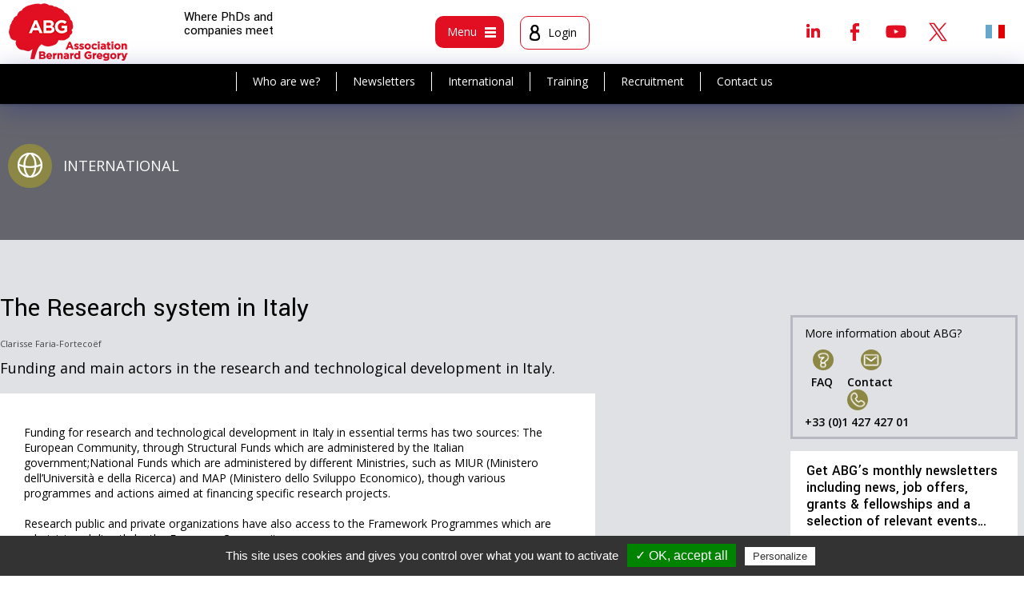

--- FILE ---
content_type: text/html; charset=utf-8
request_url: https://www.abg.asso.fr/en/article/289/289-the-research-system-in-italy
body_size: 9433
content:
<!DOCTYPE html>
<html xmlns="http://www.w3.org/1999/xhtml" xml:lang="en"
      lang="en">
<head>
		<meta http-equiv="Content-Type" content="text/html; charset=utf-8" />
	<meta name="title" content="The Research system in Italy" />
<meta name="robots" content="index, follow" />
<meta name="description" content="Clarisse Faria-FortecoëfFunding and main actors in the research and technological development in Italy." />
<meta name="keywords" content="abg docteur emploi these universités entreprises" />
<meta name="language" content="fr, en" />
    <meta name="viewport" content="width=device-width">
	        <title>
				The Research system in Italy - ABG
        </title>
		
					<meta name="twitter:description" content="Clarisse Faria-FortecoëfFunding and main actors in the research and technological development in Italy." />
	<meta name="twitter:site" content="@ABG_Asso" />
	<meta name="twitter:title" content="The Research system in Italy" />
	<meta name="twitter:card" content="summary_large_image" />
	<meta name="twitter:widgets:csp" content="on" />
	<meta name="twitter:creator" content="@ABG_Asso" />
	<meta property="og:url" content="https://www.abg.asso.fr/en/article/289/289-the-research-system-in-italy" />
	<meta property="og:title" content="The Research system in Italy" />
	<meta property="og:description" content="Clarisse Faria-FortecoëfFunding and main actors in the research and technological development in Italy." />
		
					<script type="text/javascript" src="/js/scriptaculous.js"></script>
				<script type="text/javascript" src="https:////cdn.ckeditor.com/4.7.3/full/ckeditor.js"></script> 
		<script type="text/javascript" src="/js/ckeditor/config.js"></script>
	
	
	
   <script type="text/javascript" src="/js/tarteaucitron/tarteaucitron.js"></script>

        <script type="text/javascript">
        tarteaucitron.init({
	    "privacyUrl": "", /* Privacy policy url */

	    "hashtag": "#tarteaucitron", /* Open the panel with this hashtag */
	    "cookieName": "tartaucitron", /* Cookie name */

	    "orientation": "bottom", /* Banner position (top - bottom) */
	    "showAlertSmall": true, /* Show the small banner on bottom right */
	    "cookieslist": true, /* Show the cookie list */

	    "adblocker": false, /* Show a Warning if an adblocker is detected */
	    "AcceptAllCta" : true, /* Show the accept all button when highPrivacy on */
	    "highPrivacy": true, /* Disable auto consent */
	    "handleBrowserDNTRequest": false, /* If Do Not Track == 1, accept all */
    
	    "removeCredit": false, /* Remove credit link */
	    "moreInfoLink": true, /* Show more info link */

	    //"cookieDomain": ".my-multisite-domaine.fr" /* Shared cookie for subdomain */
        });
    </script>
    <script type="text/javascript">
        (tarteaucitron.job = tarteaucitron.job || []).push('youtube');
    </script>
    <link rel="shortcut icon" href="/images/smart-icons/favicon.ico"/>
	<link rel="icon" type="image/png" href="/images/smart-icons/favicon.png">
<link rel="icon" sizes="192x192" href="/images/smart-icons/android-icon.png">
<meta name="msapplication-square310x310logo" content="/images/smart-icons/microsoft-icon.png">
<link rel="apple-touch-icon" href="touch-icon-iphone.png">
<link rel="apple-touch-icon" sizes="152x152" href="/images/smart-icons/touch-icon-ipad.png">
<link rel="apple-touch-icon" sizes="167x167" href="/images/smart-icons/touch-icon-ipad-retina.png">
<link rel="apple-touch-icon" sizes="180x180" href="/images/smart-icons/touch-icon-iphone-retina.png">	
    <link rel="image_src" href="/image_facebook.jpg"/>
    <link href='//fonts.googleapis.com/css?family=Open+Sans:400,400italic,600,600italic,700,700italic' rel='stylesheet'
          type='text/css'>
    <link href="https://fonts.googleapis.com/css?family=Yantramanav:100,300,400,500,700,900" rel="stylesheet">
    <link rel="stylesheet" type="text/css" media="screen" href="/en/css/traduction" />
			
<script type="text/javascript" src="/js/dummy.js"></script>
<script type="text/javascript" src="/js/dummy2.js"></script>
<script type="text/javascript" src="/js/overlib_mini.js"></script>
<script type="text/javascript" src="/js/prototype.js"></script>
<script type="text/javascript" src="/js/scriptaculous.js"></script>
<script type="text/javascript" src="/js/jquery.js"></script>
<script type="text/javascript" src="/js/jquery-ui.1.10.4.js"></script>
<script type="text/javascript" src="/js/jquery_noConflict.js"></script>
<script type="text/javascript" src="/js/jquery.prettyPhoto.js"></script>
<script type="text/javascript" src="/js/jquery.tagSphere.js"></script>
<script type="text/javascript" src="/js/jquery.zweatherfeed.js"></script>
<script type="text/javascript" src="/js/jquery.zweatherfeed.min.js"></script>
<script type="text/javascript" src="/sf/calendar/calendar.js"></script>
<script type="text/javascript" src="/sf/calendar/lang/calendar-fr.js"></script>
<script type="text/javascript" src="/sf/calendar/calendar-setup.js"></script>
<script type="text/javascript" src="/js/Tree-optimized.js"></script>
<script type="text/javascript" src="/js/password.js?key=1764238776"></script>
<script type="text/javascript" src="/js/MD5.js"></script>
<script type="text/javascript" src="/js/checkMaDate.js"></script>
<script type="text/javascript" src="/js/detecterNavigateur.js"></script>
<script type="text/javascript" src="/js/refuserToucheEntree.js"></script>
<script type="text/javascript" src="/js/accessKey.js"></script>
<script type="text/javascript" src="/js/annuaireGlobal.js"></script>
<script type="text/javascript" src="/js/listeArticle.js"></script>
<script type="text/javascript" src="/js/listeRubrique.js"></script>
<script type="text/javascript" src="/js/fonctions_utiles.js"></script>
<script type="text/javascript" src="/js/myTools.js"></script>
<script type="text/javascript" src="/js/jquery.ui.touch.js"></script>
<script type="text/javascript" src="/js/QapTcha.jquery.js"></script>
<script type="text/javascript" src="/js/jquery.multiple.select.js"></script>
<script type="text/javascript" src="/js/jquery.bxslider.min.js"></script>
<script type="text/javascript" src="/js/tinytools.toggleswitch.min.js"></script>
<script type="text/javascript" src="/js/jquery-ui.multidatespicker.js"></script>
<script type="text/javascript" src="/js/select2-4.0.3/dist/js/select2.min.js"></script>
<script type="text/javascript" src="/js/select2-4.0.3/dist/js/i18n/fr.js"></script>
<script type="text/javascript" src="/js/select2-4.0.3/dist/js/i18n/en.js"></script>
<script type="text/javascript" src="/js/jquery.diaporama.js"></script>
<script type="text/javascript" src="/js/script.js"></script>
<script type="text/javascript" src="/js/jquery.dataTables.js"></script>
<script type="text/javascript" src="/js/datatables.min.js"></script>
<script type="text/javascript" src="https://cdn.datatables.net/buttons/1.5.1/js/dataTables.buttons.min.js"></script>
<script type="text/javascript" src="https://cdnjs.cloudflare.com/ajax/libs/jszip/3.1.3/jszip.min.js"></script>
<script type="text/javascript" src="https://cdn.datatables.net/buttons/1.5.1/js/buttons.html5.min.js"></script>
<link rel="stylesheet" type="text/css" media="screen" href="/css/article.css" />
<link rel="stylesheet" type="text/css" media="screen" href="/css/jquery-ui.css?date=1498556842" />
<link rel="stylesheet" type="text/css" media="screen" href="/css/tree.css?date=1498556843" />
<link rel="stylesheet" type="text/css" media="screen" href="/sf/calendar/skins/aqua/theme.css?date=1474533145" />
<link rel="stylesheet" type="text/css" media="screen" href="/css/input_auto_complete_tag.css?date=1498556842" />
<link rel="stylesheet" type="text/css" media="screen" href="/css/layout.css?date=1744386567" />
<link rel="stylesheet" type="text/css" media="screen" href="/css/main.css?date=1759910143" />
<link rel="stylesheet" type="text/css" media="screen" href="/css/offre.css?date=1633710643" />
<link rel="stylesheet" type="text/css" media="screen" href="/css/formation.css?date=1611231995" />
<link rel="stylesheet" type="text/css" media="screen" href="/css/formulaire.css?date=1740735947" />
<link rel="stylesheet" type="text/css" media="screen" href="/css/images.css?date=1632991500" />
<link rel="stylesheet" type="text/css" media="screen" href="/css/nav.css?date=1740735947" />
<link rel="stylesheet" type="text/css" media="screen" href="/css/radiobutton.css?date=1524491662" />
<link rel="stylesheet" type="text/css" media="screen" href="/css/guideInternational.css?date=1649688928" />
<link rel="stylesheet" type="text/css" media="screen" href="/css/themes.css?date=1551719652" />
<link rel="stylesheet" type="text/css" media="screen" href="/css/admin.css?date=1547805511" />
<link rel="stylesheet" type="text/css" media="screen" href="/css/responsive.css?date=1756455978" />
<link rel="stylesheet" type="text/css" media="screen" href="/css/tab768.css?date=1740735947" />
<link rel="stylesheet" type="text/css" media="screen" href="/css/tab640.css?date=1740735947" />
<link rel="stylesheet" type="text/css" media="screen" href="/css/smart.css?date=1733750480" />
<link rel="stylesheet" type="text/css" media="print" href="/css/print.css?date=1567672287" />
<link rel="stylesheet" type="text/css" media="screen" href="/css/QapTcha.jquery.css?date=1498556842" />
<link rel="stylesheet" type="text/css" media="screen" href="/css/multiple-select.css?date=1498556842" />
<link rel="stylesheet" type="text/css" media="screen" href="/css/jquery.bxslider.css?date=1498556842" />
<link rel="stylesheet" type="text/css" media="screen" href="/css/tinytools.toggleswitch.css?date=1498556842" />
<link rel="stylesheet" type="text/css" media="screen" href="/css/select2.min.css?date=1498556842" />
<link rel="stylesheet" type="text/css" media="screen" href="/css/jquery.dataTables_themeroller.css?date=1501678004" />
<link rel="stylesheet" type="text/css" media="screen" href="/css/jquery.dataTables.css?date=1501678004" />
<link rel="stylesheet" type="text/css" media="screen" href="/css/datatables.min.css?date=1501678004" />
<link rel="stylesheet" type="text/css" media="screen" href="/css/ckeditor5.css?date=1721984513" />
<link rel="stylesheet" type="text/css" media="screen" href="https://cdn.ckeditor.com/ckeditor5/42.0.2/ckeditor5.css" />
</head>

	
<body class="body page                          public                          not_home                                                    s_inter                          s_inter                          			 			                           ">

<div class=" article v3">
		
	<header class="header clearfix">
		<div class="head1">
		<div class="logo"><a href="/en/" title="logo"><img alt="logo" src="/images/logo.png" /></a></div>
		<div class="phraseSite">Where PhDs and companies meet </div>
				<div class="head_menus">
			<div class="boxMenu box_menu">
				<div class="bt btm bt_menu1">
					<div class="textMenu">Menu</div>
					<div class="icMenu"><span class="imgMenu img_menu1"></span></div>
				</div>
			</div><!-- fin box_menu -->
			<div class="boxMenu box_user">
									<div class="bt btm bt_user">
						<div class="icMenu"><span class="imgMenu img_user"></span></div>
						<div class="textMenu nom_prenom">Login</div>
					</div>
				
						</div><!-- fin box_user -->


			</div><!-- fin head_menus -->

			<!-- Appel rs et recherche -->
			<div class="head2">

  <div class="bShare"></div>
  <div class="rs clearfix">
  	  			  	<a class="linkedin" target="_blank" href="https://www.linkedin.com/groups/4837744/profile" title="Linkedin">Linkedin</a>   <a class="facebook" target="_blank" href="https://www.facebook.com/ABG.Asso/" title="Facebook">Facebook</a>	<a class="youtube" target="_blank" href="https://www.youtube.com/channel/UC2KwFEvrToeEFDLCK7956CQ" title="Youtube">Youtube</a>  <a class="twitter" target="_blank" href="https://twitter.com/ABG_Asso" title="Twitter">Twitter</a>  </div>

  <div class="langues">
  	         	<a title="French version" class="l_fr" href="https://www.abg.asso.fr/fr/article/289/289-the-research-system-in-italy">&nbsp;</a>      </div>
</div>
		</div><!-- fin head1 -->
		<!--insert submenu--->
		<div class="bgsubmenu">
			<div class="navSub nav1">
				<ul>
					<li><a href="/en/vue/l-abg" title="Who are we?">Who are we?</a></li>
					<li><a href="/en/user/inscriptionNewsletter" title="Newsletters">Newsletters</a></li>
					<li><a href="/en/article/activite-internationale-abg" title="International">International</a></li>
					<li><a href="/en/vue/abg-laboratoire-formation" title="Training">Training</a></li>
					<li><a href="/en/vue/recrutement" title="Recruitment">Recruitment</a></li>
					<li><a href="/en/article/121" title="Contact us">Contact us</a></li>
				</ul>
				</nav>
			</div>
			<!--fin insert submenu--->
						<nav class="zone pop popMenu navi">
								
				<!-- greg, 25 avr. 12, refonte de la barre de gauche-->


<div id="maRegion26" class="region_editoriale">
           <div class="bloc   ">
              <div class="titreBloc">
          You are                  </div>
            <div class="contenuBloc">
          <ul class="navGestionEditoriale navGestionEditorialeVerticale">
   
           <li class="item_0" >    
		
                          <a href="/en/vue/you-are-student" title="A master's or engineering degree candidate">A master's or engineering degree candidate</a>                                               </li>   
           <li class="item_0" >    
		        </li>
        <li class="item_1" >
        
                          <a href="/en/vue/you-are-doctoral-candidate" title="A doctoral candidate">A doctoral candidate</a>                                               </li>   
           <li class="item_1" >    
		        </li>
        <li class="item_2" >
        
                          <a href="/en/vue/you-have-a-phd" title="A PhD-holder">A PhD-holder</a>                                               </li>   
           <li class="item_2" >    
		        </li>
        <li class="item_3" >
        
                          <a href="/en/vue/you-are-business-association-community" title="A business, association or local authority">A business, association or local authority</a>                                               </li>   
           <li class="item_3" >    
		        </li>
        <li class="item_4" >
        
                          <a href="/en/vue/you-are-institution-higher-education-research" title="An institute of higher education and research">An institute of higher education and research</a>                                               </li>   
          

  </ul>
      </div>
    </div>
         <div class="bloc m_actus  ">
              <div class="titreBloc">
          News                  </div>
            <div class="contenuBloc">
          <ul class="navGestionEditoriale navGestionEditorialeVerticale">
   
           <li class="item_0" >    
		
                          <a href="/en/vue/news" title="News">News</a>                                               </li>   
           <li class="item_0" >    
		        </li>
        <li class="item_1" >
        
                          <a href="/en/vue/news-events" title="Events">Events</a>                                               </li>   
           <li class="item_1" >    
		        </li>
        <li class="item_2" >
        
                          <a href="/en/vue/news-calls-for-applications" title="Calls for applications">Calls for applications</a>                                               </li>   
           <li class="item_2" >    
		        </li>
        <li class="item_3" >
        
                          <a href="/en/vue/news-international-mobility" title="International mobility">International mobility</a>                                               </li>   
           <li class="item_3" >    
		        </li>
        <li class="item_4" >
        
                          <a href="/en/vue/news-training-programs" title="Training programs">Training programs</a>                                               </li>   
           <li class="item_4" >    
		        </li>
        <li class="item_5" >
        
                          <a href="/en/vue/news-what-s-new-at-abg" title="What's new at ABG?">What's new at ABG?</a>                                               </li>   
           <li class="item_5" >    
		        </li>
        <li class="item_6" >
        
                          <a href="/en/vue/press-review" title="Press review">Press review</a>                                               </li>   
          

  </ul>
      </div>
    </div>
         <div class="bloc m_regard  ">
              <div class="titreBloc">
          The ABG perspective                  </div>
            <div class="contenuBloc">
          <ul class="navGestionEditoriale navGestionEditorialeVerticale">
   
           <li class="item_0" >    
		
                          <a href="/en/vue/the-abg-perspective" title="All articles">All articles</a>                                               </li>   
           <li class="item_0" >    
		        </li>
        <li class="item_1" >
        
                          <a href="/en/vue/career-paths-and-professions" title="Career paths and professions">Career paths and professions</a>                                               </li>   
           <li class="item_1" >    
		        </li>
        <li class="item_2" >
        
                          <a href="/en/vue/coach-s-corner" title="Coach's corner">Coach's corner</a>                                               </li>   
           <li class="item_2" >    
		        </li>
        <li class="item_3" >
        
                          <a href="/en/vue/advice" title="Advice">Advice</a>                                               </li>   
           <li class="item_3" >    
		        </li>
        <li class="item_4" >
        
                          <a href="/en/vue/surveys-and-questionnaires" title="Surveys and questionnaires">Surveys and questionnaires</a>                                               </li>   
           <li class="item_4" >    
		        </li>
        <li class="item_5" >
        
                          <a href="/en/vue/special-topics" title="Special topics">Special topics</a>                                               </li>   
           <li class="item_5" >    
		        </li>
        <li class="item_6" >
        
                          <a href="/en/regard-abg/archives" title="Archives">Archives</a>                                               </li>   
          

  </ul>
      </div>
    </div>
         <div class="bloc m_recrut  ">
              <div class="titreBloc">
          Recruitment                  </div>
            <div class="contenuBloc">
          <ul class="navGestionEditoriale navGestionEditorialeVerticale">
   
           <li class="item_0" >    
		
                          <a href="/en/vue/recruitment" title="Our services">Our services</a>                                               </li>   
           <li class="item_0" >    
		        </li>
        <li class="item_1" >
        
                          <a href="/en/article/post-your-offers" title="Post an offer">Post an offer</a>                                               </li>   
           <li class="item_1" >    
		        </li>
        <li class="item_2" >
        
                          <a href="/en/recruteurCvs" title="Search CV library">Search CV library</a>                                               </li>   
           <li class="item_2" >    
		        </li>
        <li class="item_3" >
        
                  <a href="https://www.abg.asso.fr/fr/article/1766/services-pour-le-recrutement-de-docteurs" title="Les services de recrutement">Les services de recrutement</a>                                                       </li>   
           <li class="item_3" >    
		        </li>
        <li class="item_4" >
        
                          <a href="/en/candidatOffres" title="Find an offer">Find an offer</a>                                               </li>   
           <li class="item_4" >    
		        </li>
        <li class="item_5" >
        
                          <a href="/en/espaceUser/listCv" title="Post your CV">Post your CV</a>                                               </li>   
           <li class="item_5" >    
		        </li>
        <li class="item_6" >
        
                          <a href="/en/vue/news-calls-for-applications" title="Funding">Funding</a>                                               </li>   
           <li class="item_6" >    
		        </li>
        <li class="item_7" >
        
                          <a href="/en/article/partner-job-boards" title="Partner job boards">Partner job boards</a>                                               </li>   
          

  </ul>
      </div>
    </div>
         <div class="bloc m_form  ">
              <div class="titreBloc">
          Training                  </div>
            <div class="contenuBloc">
          <ul class="navGestionEditoriale navGestionEditorialeVerticale">
   
           <li class="item_0" >    
		
                          <a href="/en/vue/abg-laboratoire-formation" title="ABG, a training design center">ABG, a training design center</a>                                               </li>   
           <li class="item_0" >    
		        </li>
        <li class="item_1" >
        
                          <a href="/en/formation/catalogue" title="Training catalogue">Training catalogue</a>                                               </li>   
           <li class="item_1" >    
		        </li>
        <li class="item_2" >
        
                          <a href="/en/candidatFormation/indexSession" title="Training calendar">Training calendar</a>                                               </li>   
           <li class="item_2" >    
		        </li>
        <li class="item_3" >
        
                          <a href="/en/article/our-online-support-tools" title="Online support tools">Online support tools</a>                                               </li>   
          

  </ul>
      </div>
    </div>
         <div class="bloc m_inter  active">
              <div class="titreBloc">
          International                  </div>
            <div class="contenuBloc">
          <ul class="navGestionEditoriale navGestionEditorialeVerticale">
   
           <li class="item_0" >    
		
                          <a href="/en/vue/international" title="All international services">All international services</a>                                               </li>   
           <li class="item_0" >    
		        </li>
        <li class="item_1" >
        
                          <a href="/en/article/abg-international-activities" title="ABG's international activities">ABG's international activities</a>                                               </li>   
           <li class="item_1" >    
		        </li>
        <li class="item_2" >
        
                          <a href="/en/page/guideInternational" title="Country-by-country mobility guide">Country-by-country mobility guide</a>                                               </li>   
           <li class="item_2" >    
		        </li>
        <li class="item_3" >
        
                          <a href="/en/candidatOffres/list/international/1" title="International opportunities">International opportunities</a>                                               </li>   
          

  </ul>
      </div>
    </div>
         <div class="bloc m_abg  ">
              <div class="titreBloc">
          ABG and its ecosystem                  </div>
            <div class="contenuBloc">
          <ul class="navGestionEditoriale navGestionEditorialeVerticale">
   
           <li class="item_0" >    
		
                          <a href="/en/vue/all-about-abg" title="Who are we?">Who are we?</a>                                               </li>   
           <li class="item_0" >    
		        </li>
        <li class="item_1" >
        
                          <a href="/en/article/120" title="Join the ABG">Join the ABG</a>                                               </li>   
           <li class="item_1" >    
		        </li>
        <li class="item_2" >
        
                          <a href="/en/article/2761" title="The team">The team</a>                                               </li>   
           <li class="item_2" >    
		        </li>
        <li class="item_3" >
        
                          <a href="https://www.abg.asso.fr/en/article/1849" title="Partners">Partners</a>                                               </li>   
           <li class="item_3" >    
		        </li>
        <li class="item_4" >
        
                          <a href="/en/annuaire" title="A network of advisors">A network of advisors</a>                                               </li>   
           <li class="item_4" >    
		        </li>
        <li class="item_5" >
        
                          <a href="https://www.abg.asso.fr/en/article/1967" title="Clients">Clients</a>                                               </li>   
           <li class="item_5" >    
		        </li>
        <li class="item_6" >
        
                          <a href="https://www.abg.asso.fr/en/article/1960/fr-le-kit-de-comm-1960" title="Communication kit">Communication kit</a>                                               </li>   
           <li class="item_6" >    
		        </li>
        <li class="item_7" >
        
                          <a href="/en/article/en-testimonials-2041" title="Testimonials">Testimonials</a>                                               </li>   
           <li class="item_7" >    
		        </li>
        <li class="item_8" >
        
                          <a href="/en/vue/library" title="Library">Library</a>                                               </li>   
           <li class="item_8" >    
		        </li>
        <li class="item_9" >
        
                          <a href="/en/vue/useful-links" title="Useful links">Useful links</a>                                               </li>   
          

  </ul>
      </div>
    </div>
  </div>

 <!-- FIN greg, 25 avr. 12, refonte de la barre de gauche-->			</nav>
							<div class="zone pop popMenu popLog logbox">
					<div class="int">
<div class="log_choix">
  <h2 class="zoneLogin active">Already registered?</h2>
  <h2 class="zoneCreation">New user?</h2>
</div>

<div id="zone_login">
            
  <form onSubmit="$('passCryptRapide').value = cryptPass( $('passwordRapide') , '36567A28892', 'sha1' );" method="post" action="/en/user/login">  <input type="hidden" name="passCryptRapide" id="passCryptRapide" value="" />
  <input type="text" name="loginRapide" id="loginRapide" value="" placeholder="E-mail" onKeyPress="" required="required" />
  <input type="password" name="passwordRapide" id="passwordRapide" value="" placeholder="Password" onKeyPress="" required="required" />
  <input type="submit" name="monBoutonDeConnexionRapide" value="OK" class="submit_log" id="monBoutonDeConnexionRapide" />  <a class="pass_oubli" href="/en/user/oubliMotdepasse" title="Forgot your password?">Forgot your password?</a>    
</form>

</div>
<div id="zone_creation" style="display: none">
  
  <form onSubmit="$('email1').value = $('email1').value.trim();if(jQuery('#id_vous_etes').val()==0) {alert('Vous devez remplir le champ Vous êtes'); return false;} else {return true;}" method="post" action="/en/user/updateMiniCreate">

  

    <table class="formulaire">
      <tbody>
        <tr>
          <th>
            <label for="id_vous_etes" >I am</label><span class="obli">*</span>
          </th>
          <td><div style="display:none;" class="form_error" id="error_for_id_vous_etes"> &darr;&nbsp; &nbsp;&darr;</div>
            <select name="id_vous_etes" id="id_vous_etes"><option value=""></option>
<option value="4">Business, association or local authority</option>
<option value="5">Institute of higher education and research</option>
<option value="1">Master student</option>
<option value="2">PhD candidate</option>
<option value="3">PHD holder</option>
</select>          </td>
        </tr>
                <tr>
          <th>
            <label for="email1" >E-mail</label><span class="obli">*</span>
          </th>
          <td>
            <div style="display:none;" class="form_error" id="error_for_email1"> &darr;&nbsp; &nbsp;&darr;</div>
            <input type="text" name="email1" id="email1" value="" oncopy="return false" />          </td>
        </tr>
              </tbody>
    </table>

    <div class="obli obligatoire">
      Fields marked with an asterisk (*) are compulsory.    </div>




  <input type="submit" name="commit" value="Create your account" />
</form>
</div></div>
				</div><!-- fin pop -->
					</div>
	</div>
</header>




	

    <div class="main1">
		
					 
 

 		<div class="global smenu">
            <div class="table">
            	                 	               
                		<a class="Btlc B55 bt_inter" href="/en/vue/international" title="International">International</a>  
                 	 
	 			            </div>
        </div>
        
        
                                            
  				
        <div class="main clearfix">

            <article class="contenu clearfix">
                <div class="site ">

					
                        <div class="blocG">
																						

<div class="basePage articlePage">

  	    	





<div class="articleH clearfix sansImg">

	
  <div class="articleIntro">
  	
    
<h1>The Research system in Italy</h1>
<div class="text intro"><p style="font-size: 11px; color: #444444;">Clarisse Faria-Fortecoëf</p>Funding and main actors in the research and technological development in Italy.</div></div><!-- fin articleIntro -->


</div><!-- fin articleH -->

 <div class="box boxArticle">

  
  <div class="text corps"><br/>
Funding for research and technological development in Italy in essential terms has two sources: The European Community, through Structural Funds which are administered by the Italian government;National Funds which are administered by different Ministries, such as MIUR (Ministero dell&rsquo;Universit&agrave; e della Ricerca) and MAP (Ministero dello Sviluppo Economico), though various programmes and actions aimed at financing specific research projects. <br/>
<br/>
Research public and private organizations have also access to the Framework Programmes which are administered directly by the European Community. <br/>
<br/>
The main actors in the research and technological development field in Italy are: Universities, Public Research Institutes, Private Research Companies, Research Consortia, Scientific and Technology Parks.</div>

 </div><!-- FIN box -->


 <!--  FICHIERS JOINTS -->
        <!--  FIN FICHIERS JOINTS -->

<!-- AddThis Button BEGIN -->
    <div class="boxSendPrint">
	    <div class="boxF rs_box">
			
													
						<span class="labPartage">Share </span>
			<a class="btRs bt_facebook" rel="noopener noreferrer" href="javascript:void(0)" onClick="window.open('https://www.facebook.com/dialog/share?app_id=140586622674265&display=popup&href=https%3A%2F%2Fwww.abg.asso.fr%2Fen%2Farticle%2F289%2F289-the-research-system-in-italy&title=The+Research+system+in+Italy&description=Clarisse+Faria-Forteco%C3%ABfFunding+and+main+actors+in+the+research+and+technological+development+in+Italy.', 'share_facebook', 'width=500,height=300')"></a>
	<a class="btRs bt_twitter" rel="noopener noreferrer" href="javascript:void(0)" onClick="window.open('https://twitter.com/intent/tweet?text=The+Research+system+in+Italy+%40+https%3A%2F%2Fwww.abg.asso.fr%2Fen%2Farticle%2F289%2F289-the-research-system-in-italy&href=https%3A%2F%2Fwww.abg.asso.fr%2Fen%2Farticle%2F289%2F289-the-research-system-in-italy', 'share_twitter', 'width=500,height=300')"></a>
	<a class="btRs bt_linkedin" rel="noopener noreferrer" href="javascript:void(0)" onClick="window.open('https://www.linkedin.com/shareArticle?mini=true&url=https%3A%2F%2Fwww.abg.asso.fr%2Fen%2Farticle%2F289%2F289-the-research-system-in-italy&title=The+Research+system+in+Italy&ro=false&summary=Clarisse+Faria-Forteco%C3%ABfFunding+and+main+actors+in+the+research+and+technological+development+in+Italy.', 'share_linkedin', 'width=500,height=300')"></a>
			
					  </div>
                      <a class="Btlc bt_print" target="_blank" href="/en/page/imprimerArticle/id_article/289" title="Print">Print</a>    </div>
<!-- AddThis Button END -->

    <!--  ETIQUETTES -->
        <!--  FIN ETIQUETTES -->


         
</div>

 

<script async src="https://platform.twitter.com/widgets.js" charset="utf-8"></script>
<script>

 /*jQuery(".text.intro a").addClass("Btlc");*/

</script>
							                        </div>

                        <div class="blocD">
                            <div class="boxColD msgDebutSite">
								More information about ABG?
                                <div class="ligne sepW actsW">
                                    <div class="liensContact">
										 <a class="Btlc bt_faq" href="/en/article/2192/faq" title="FAQ">FAQ</a>										
                                        <a class="Btlc bt_contact" href="mailto:abg@abg.asso.fr">Contact</a>
                                        <a class="Btlc bt_tel" href="tel:0142742740">+33 (0)1 427 427 01</a>
                                    </div>
                                </div>
                            </div>
					
							<div class="boxColD blocColD blocInscNewletter b21">
								<h3>Get ABG’s monthly newsletters including news, job offers, grants & fellowships and a selection of relevant events…
</h3>
								
								<div style="text-align: center;">
																		<a href="/en/user/inscriptionNewsletter" class="submit subCarre">Subscribe</a>
																	</div>
								
							</div>
									
							<div class="boxColD boxHomeDiapo blocAdherant ">
	 <h3>
		 <a href="/en/article/2239">
			 				Discover our members
					 </a>
	</h3>
	
			
			<ul class="diapo">
		<li><a href='/en/entreprise/ficheEntreprise/id_entreprise/117794'><img alt="Ifremer" src="/images/cache/150_c3d9628c4b436c741f46585dfd6e030a1ec010cf.jpg" /><span class='textF'>Ifremer</span> </a></li><li><a href='/en/entreprise/ficheEntreprise/id_entreprise/121948'><img alt="ONERA - The French Aerospace Lab" src="/images/cache/150_8f79d4b801054d3fb83f83b5031bc33df2782bcb.jpg" /><span class='textF'>ONERA - The French Aerospace Lab</span> </a></li><li><a href='/en/entreprise/ficheEntreprise/id_entreprise/100220'><img alt="Servier" src="/images/cache/150_d3540e72c667ed8d62e5c359d179f74c7a1f61be.jpg" /><span class='textF'>Servier</span> </a></li><li><a href='/en/entreprise/ficheEntreprise/id_entreprise/113935'><img alt="Nokia Bell Labs France" src="/images/cache/150_7251f01c84f3b5e03c69a359a07aa3f50f4d4ed6.jpg" /><span class='textF'>Nokia Bell Labs France</span> </a></li><li><a href='/en/entreprise/ficheEntreprise/id_entreprise/115131'><img alt="Aérocentre, Pôle d'excellence régional" src="/images/cache/150_4e84d6577e6384bd47b498df8982734b13e11d8e.png" /><span class='textF'>Aérocentre, Pôle d'excellence régional</span> </a></li><li><a href='/en/entreprise/ficheEntreprise/id_entreprise/105908'><img alt="Tecknowmetrix" src="/images/cache/150_38197a86be6022995a08742fa9b1f3d821b8a4dc.jpg" /><span class='textF'>Tecknowmetrix</span> </a></li><li><a href='/en/entreprise/ficheEntreprise/id_entreprise/127732'><img alt="Nantes Université" src="/images/cache/150_d6e93e3ee46e61614739b7b52356aeccd9c19e5f.jpg" /><span class='textF'>Nantes Université</span> </a></li><li><a href='/en/entreprise/ficheEntreprise/id_entreprise/99386'><img alt="ASNR - Autorité de sûreté nucléaire et de radioprotection - Siège" src="/images/cache/150_1cf0587b3b50d2ed24d5f9dbacd25635b2ed2cb5.jpg" /><span class='textF'>ASNR - Autorité de sûreté nucléaire et de radioprotection - Siège</span> </a></li><li><a href='/en/entreprise/ficheEntreprise/id_entreprise/4567'><img alt="ADEME" src="/images/cache/150_adbc5d54801456363bb6626f9631f2ff0c8a3697.png" /><span class='textF'>ADEME</span> </a></li><li><a href='/en/entreprise/ficheEntreprise/id_entreprise/125264'><img alt="TotalEnergies" src="/images/cache/150_0318c3a1dd2d4396f4694c9256459895e74461f8.jpg" /><span class='textF'>TotalEnergies</span> </a></li><li><a href='/en/entreprise/ficheEntreprise/id_entreprise/112642'><img alt="Généthon" src="/images/cache/150_de567128d39ae8a4efb2e4dfdf9ec23f267e0a3d.jpg" /><span class='textF'>Généthon</span> </a></li><li><a href='/en/entreprise/ficheEntreprise/id_entreprise/99460'><img alt="Institut Sup'biotech de Paris" src="/images/cache/150_16e4b75ec8187b2a3ac4adaade590b3e74334ff9.jpg" /><span class='textF'>Institut Sup'biotech de Paris</span> </a></li><li><a href='/en/entreprise/ficheEntreprise/id_entreprise/118238'><img alt="ANRT" src="/images/cache/150_fe9ebb66cc7df62754387bcc13b2a9db30c51396.jpg" /><span class='textF'>ANRT</span> </a></li><li><a href='/en/entreprise/ficheEntreprise/id_entreprise/19189'><img alt="SUEZ" src="/images/cache/150_60642cbbabaf20dc27d2140e2a4b186e08d59f4e.jpg" /><span class='textF'>SUEZ</span> </a></li><li><a href='/en/entreprise/ficheEntreprise/id_entreprise/123980'><img alt="Groupe AFNOR - Association française de normalisation" src="/images/cache/150_eb51639f43d927471f8d3b9fabc5b27874e2ebe5.png" /><span class='textF'>Groupe AFNOR - Association française de normalisation</span> </a></li><li><a href='/en/entreprise/ficheEntreprise/id_entreprise/101701'><img alt="Laboratoire National de Métrologie et d'Essais - LNE" src="/images/cache/150_f8c6d1b041dce7b9a9a9b19a1a17d2cc9512aba8.jpg" /><span class='textF'>Laboratoire National de Métrologie et d'Essais - LNE</span> </a></li><li><a href='/en/entreprise/ficheEntreprise/id_entreprise/89394'><img alt="Medicen Paris Region" src="/images/cache/150_cb7f424155a56078bf25b4fe1fbdf94ecf30c969.jpg" /><span class='textF'>Medicen Paris Region</span> </a></li></ul>		</div>														
							
																					
							
					<a class="boxColD  blocTemoignages" href="/en/article/2041" title="They trusted us">They trusted us</a>                        </div><!-- fin blocD -->
										
                </div>
            </article>

			<div class="selectionBox">
                    <select id="jumpMenu">
                                            <option value="" disabled selected>You are</option>
                        <option value="/en/vue/you-are-student">Master students</option>
                        <option value="/en/vue/you-are-doctoral-candidate">Doctoral candidate</option>
                        <option value="/en/vue/you-have-a-phd">PhD-holder</option>
                        <option value="/en/vue/you-are-business-association-community">Business, association or local authority</option>
                    	<option value="/en/vue/you-are-institution-higher-education-research">Institute of higher education and research</option>
                                        </select>
                    <script>
                    jQuery('#jumpMenu').change( function() {
                    	document.location.href =jQuery(this).val() ;
                    });
                    </script>
                    <div id="recherche" class="box_rech">
						<form class="colg_form" method="post" action="/en/menus/rechercheGlobale">						<input type="text" name="recherche_globale" id="recherche_globale" value="" onclick="value=''" onblur="if(this.value == '') {this.value = Search}" />						<input type="submit" name="commit" value="Search" class="submit_search" />                        </form>
                    </div><!-- fin rech -->
             </div><!-- fin selection -->        </div><!-- fin main -->
        <footer class="footer clearfix">

            <div class="bt btSmart bt_menu_bas"></div>
            <div class="Dsmart menu_bas">
				<a href="/en/" title="© ABG 2026">© ABG 2026</a>				
     
	    	    	 
	    		<a href="/en/article/49/49-en-legal-mention" title="Legal mention">Legal mention</a>	     		            
			<a href="/en/espaceUser/charte" title="Terms of Use">Terms of Use</a>            
            <a href='/js/kcfinder/upload/files/CGV/CONDITIONS_GENERALES_DE_VENTE_ABG.pdf' target='_blank'>General Conditions of Sale</a>
           
            <a href="/en/article/2192/faq" title="FAQ">FAQ</a>            
           	<a target="_blank" href="http://www.anakrys.fr" title="Design Anakrys">Design Anakrys</a>            </div><!-- fin menu_bas -->

            <div class="logo_ministere">
                <span>Supported by</span>
                <a href="http://www.enseignementsup-recherche.gouv.fr/" target="_blank"><div class="logo_m"></div></a>
            </div>
			<div class="head2">

  <div class="bShare"></div>
  <div class="rs clearfix">
  	  			  	<a class="linkedin" target="_blank" href="https://www.linkedin.com/groups/4837744/profile" title="Linkedin">Linkedin</a>   <a class="facebook" target="_blank" href="https://www.facebook.com/ABG.Asso/" title="Facebook">Facebook</a>	<a class="youtube" target="_blank" href="https://www.youtube.com/channel/UC2KwFEvrToeEFDLCK7956CQ" title="Youtube">Youtube</a>  <a class="twitter" target="_blank" href="https://twitter.com/ABG_Asso" title="Twitter">Twitter</a>  </div>

  <div class="langues">
  	         	<a title="French version" class="l_fr" href="https://www.abg.asso.fr/fr/article/289/289-the-research-system-in-italy">&nbsp;</a>      </div>
</div>
        </footer>


    </div><!-- fin main1 -->
</div><!-- FIN global -->
<script type="text/javascript" src="/js/script_diaporama.js"></script>
<script type="text/javascript" charset="utf-8">
    jQuery(document).ready(function () {
        jQuery("a[rel^='prettyPhoto']").prettyPhoto();
    });
</script>
<div class="overlay" id="overlay" style="display:none;"></div>
<div class="overlay2" style="display:none;"></div>
<div class="overlayMenu" style="display:none;"></div>

<!-- Matomo -->
<script>
  var _paq = window._paq = window._paq || [];
  /* tracker methods like "setCustomDimension" should be called before "trackPageView" */
  _paq.push(['trackPageView']);
  _paq.push(['enableLinkTracking']);
  (function() {
    var u="https://statistiques.anasiege.net/";
    _paq.push(['setTrackerUrl', u+'matomo.php']);
    _paq.push(['setSiteId', '52']);
    var d=document, g=d.createElement('script'), s=d.getElementsByTagName('script')[0];
    g.async=true; g.src=u+'matomo.js'; s.parentNode.insertBefore(g,s);
  })();
</script>
<!-- End Matomo Code -->
 <!--  sécurité -->
 <script type="text/javascript" charset="utf-8">
    jQuery(document).ready(function () {
    	if (top.location != location) {
    		top.location.href = document.location.href ;
    	}
    });
</script>
 <!--  /sécurité -->
</body>
</html>
  

--- FILE ---
content_type: text/css
request_url: https://www.abg.asso.fr/sf/calendar/skins/aqua/theme.css?date=1474533145
body_size: 1612
content:
/* Distributed as part of The Coolest DHTML Calendar
   Author: Mihai Bazon, www.bazon.net/mishoo
   Copyright Dynarch.com 2005, www.dynarch.com
*/

/* The main calendar widget.  DIV containing a table. */

div.calendar { position: relative; }

.calendar, .calendar table {
  border: 1px solid #bdb2bf;
  font-size: 11px;
  color: #000;
  cursor: default;
  background: url("normal-bg.gif");
  font-family: "trebuchet ms",verdana,tahoma,sans-serif;
  border-collapse: separate;
}

.calendar td
{
  background: url("normal-bg.gif");
}

.calendar {
  border-color: #797979;
}

/* Header part -- contains navigation buttons and day names. */

.calendar .button { /* "<<", "<", ">", ">>" buttons have this class */
  text-align: center;    /* They are the navigation buttons */
  padding: 2px;          /* Make the buttons seem like they're pressing */
  background: url("title-bg.gif") repeat-x 0 100%; color: #000;
  font-weight: bold;
}

.calendar .nav {
  font-family: verdana,tahoma,sans-serif;
}

.calendar .nav div {
  background: transparent url("menuarrow.gif") no-repeat 100% 100%;
}

.calendar thead tr { background: url("title-bg.gif") repeat-x 0 100%; color: #000; }

.calendar thead .title { /* This holds the current "month, year" */
  font-weight: bold;      /* Pressing it will take you to the current date */
  text-align: center;
  padding: 2px;
  background: url("title-bg.gif") repeat-x 0 100%; color: #000;
}

.calendar thead .headrow { /* Row <TR> containing navigation buttons */
}

.calendar thead .name { /* Cells <TD> containing the day names */
  border-bottom: 1px solid #797979;
  padding: 2px;
  text-align: center;
  color: #000;
}

.calendar thead .weekend { /* How a weekend day name shows in header */
  color: #c44;
}

.calendar thead .hilite { /* How do the buttons in header appear when hover */
  background: url("hover-bg.gif");
  border-bottom: 1px solid #797979;
  padding: 2px 2px 1px 2px;
}

.calendar thead .active { /* Active (pressed) buttons in header */
  background: url("active-bg.gif"); color: #fff;
  padding: 3px 1px 0px 3px;
  border-bottom: 1px solid #797979;
}

.calendar thead .daynames { /* Row <TR> containing the day names */
  background: url("dark-bg.gif");
}

/* The body part -- contains all the days in month. */

.calendar tbody .day { /* Cells <TD> containing month days dates */
  font-family: verdana,tahoma,sans-serif;
  width: 2em;
  color: #000;
  text-align: right;
  padding: 2px 4px 2px 2px;
}
.calendar tbody .day.othermonth {
  font-size: 80%;
  color: #999;
}
.calendar tbody .day.othermonth.oweekend {
  color: #f99;
}

.calendar table .wn {
  padding: 2px 3px 2px 2px;
  border-right: 1px solid #797979;
  background: url("dark-bg.gif");
}

.calendar tbody .rowhilite td,
.calendar tbody .rowhilite td.wn {
  background: url("rowhover-bg.gif");
}

.calendar tbody td.today { font-weight: bold; /* background: url("today-bg.gif") no-repeat 70% 50%; */ }

.calendar tbody td.hilite { /* Hovered cells <TD> */
  background: url("hover-bg.gif");
  padding: 1px 3px 1px 1px;
  border: 1px solid #bbb;
}

.calendar tbody td.active { /* Active (pressed) cells <TD> */
  padding: 2px 2px 0px 2px;
}

.calendar tbody td.weekend { /* Cells showing weekend days */
  color: #c44;
}

.calendar tbody td.selected { /* Cell showing selected date */
  font-weight: bold;
  border: 1px solid #797979;
  padding: 1px 3px 1px 1px;
  background: url("active-bg.gif"); color: #fff;
}

.calendar tbody .disabled { color: #999; }

.calendar tbody .emptycell { /* Empty cells (the best is to hide them) */
  visibility: hidden;
}

.calendar tbody .emptyrow { /* Empty row (some months need less than 6 rows) */
  display: none;
}

/* The footer part -- status bar and "Close" button */

.calendar tfoot .footrow { /* The <TR> in footer (only one right now) */
  text-align: center;
  background: #565;
  color: #fff;
}

.calendar tfoot .ttip { /* Tooltip (status bar) cell <TD> */
  padding: 2px;
  background: url("status-bg.gif") repeat-x 0 0; color: #000;
}

.calendar tfoot .hilite { /* Hover style for buttons in footer */
  background: #afa;
  border: 1px solid #084;
  color: #000;
  padding: 1px;
}

.calendar tfoot .active { /* Active (pressed) style for buttons in footer */
  background: #7c7;
  padding: 2px 0px 0px 2px;
}

/* Combo boxes (menus that display months/years for direct selection) */

.calendar .combo {
  position: absolute;
  display: none;
  top: 0px;
  left: 0px;
  width: 4em;
  cursor: default;
  border-width: 0 1px 1px 1px;
  border-style: solid;
  border-color: #797979;
  background: url("normal-bg.gif"); color: #000;
  z-index: 100;
  font-size: 90%;
}

.calendar .combo .label,
.calendar .combo .label-IEfix {
  text-align: center;
  padding: 1px;
}

.calendar .combo .label-IEfix {
  width: 4em;
}

.calendar .combo .hilite {
  background: url("hover-bg.gif"); color: #000;
}

.calendar .combo .active {
  background: url("active-bg.gif"); color: #fff;
  font-weight: bold;
}

.calendar td.time {
  border-top: 1px solid #797979;
  padding: 1px 0px;
  text-align: center;
  background: url("dark-bg.gif");
}

.calendar td.time .hour,
.calendar td.time .minute,
.calendar td.time .ampm {
  padding: 0px 5px 0px 6px;
  font-weight: bold;
  background: url("normal-bg.gif"); color: #000;
}

.calendar td.time .hour,
.calendar td.time .minute {
  font-family: monospace;
}

.calendar td.time .ampm {
  text-align: center;
}

.calendar td.time .colon {
  padding: 0px 2px 0px 3px;
  font-weight: bold;
}

.calendar td.time span.hilite {
  background: url("hover-bg.gif"); color: #000;
}

.calendar td.time span.active {
  background: url("active-bg.gif"); color: #fff;
}


--- FILE ---
content_type: text/css
request_url: https://www.abg.asso.fr/css/layout.css?date=1744386567
body_size: 7300
content:
/* GEN STRUCTURE */
html {
  height:100%;
  padding:0px;
  margin:0px;
}
body {
  font-family:Arial, Helvetica, sans-serif;
  font-family: 'Open Sans', sans-serif;
  font-size:14px;
  font-weight:400;
  color:#000;
  background:#FFF;
  padding:0px;
  margin:0px;
  height:100%;

}
header,
article,
nav,
footer {
  display:block;
}
*:focus,
*:active {
   outline: none;
}
/* GENERAL ELEMENTS */
.h1, h1, h2, h3, h4, h5 {
  font-weight:700;
  font-family: 'Yantramanav', sans-serif;
  padding:0px;
}
.h1,
h1 {
  margin:0px 0px 20px 0px;
  font-size:3em;
  line-height:1em;
  font-weight:400;
  text-align:left;
}
h2 {
  text-transform:uppercase;
  margin:35px 0px 20px 0px;
  font-size:1.9em;
  line-height:1.1em;
}

h3 {
  margin:20px 0px 13px 0px;
  font-size:1.500em;
  line-height:22px;
}
h4 {
  font-size:1.143em;
  line-height:1.286em;
  margin:15px 0px 8px 0px;
}

h2 a,
h3 a,
h4 a {
  display:block;
  color:#7B7C8C;
}

*:focus {
  border:0px;
}
a img {
  border:0px;
}
.white, .white a {
  color:#FFF !important;
}
a {
  color:#7B7C8C;
  text-decoration: underline;
}
a:hover {
  color:#000;
}
.small {
  font-size:0.9em;
}
.boxRetour:after,
.etapes:after,
.menu2:after,
.main:before,
.site:after,
.clearfix:after,
.box:after,
.boxadd:after,
.items:after,
.ligne_infos:after,
.offrePage .item:after {
  content: ".";
  display: block;
  clear: both;
  visibility: hidden;
  line-height: 0;
  height: 0;
}
.clear {
  clear:both;
  height:0px;
}
.clearL {
  clear:left;
  height:0px;
}
.clearR {
  clear:right;
  height:0px;
}
.spadtop {
  padding-top:0px;
}
.demi {
  width:50%;
}
.table {
  display:table;
  border-collapse:collapse;
}
.table .td {
  border-collapse:collapse;
}
.row {
  display:table-row;
}
.td {
  display:table-cell;
  vertical-align:top;
}
hr {
  border:0px;
  border-top:1px solid #CCC;
  height:1px;
  margin:35px 0px;
}
.nothing {
  margin:25px 0px;
  text-align:center;
  font-style:italic;
  clear:both;
  color:#7B7C8C;
}
.row_check div {
  text-align:right;
}
.row_check span,
.row_check div {
  display:table-cell;
}
.ligne_sep {
  background:url(../images/ligne_sep_gd.png) no-repeat center top;
  padding-top:10px;
  margin-top:15px;
}
.acts {
  border-top:1px dotted #999;
  text-align:center;
  margin:15px 0px;
  padding:15px 0px;
}
#overDiv {
  margin-top:-220px;
  margin-left:-290px;
}
.indic {
  font-size:0.9em;
  line-height:1em;
  font-style:italic;
}
/* FIN GEN ELEMENTS */
/* FIELDS */
.ajout_right {
  float:right;
  margin-left:15px;
}
.ajout_right a {
  font-weight:700;
}
.indicdate {
  font-size:0.8em;
  padding-left:3px;
}
.bulle,
.notes {
  margin:30px 0px;
  background:url(../images/info.png) no-repeat left top;
  font-size:1.1em;
  font-weight:700;
  text-align:center;

}
.picto_bulle:before,
.picto_notes:before {
  display:block;
  content:"";
  visibility:visible;
  height:1px;
  background:linear-gradient(to right, #FFF, #ccc, #FFF);
  width:100%;
}
.picto_bulle,
.picto_notes {
  padding:0px 80px;
}
.notes p {
  margin:0px;
}
.bulle {
  background:url(../images/bulles.png) no-repeat scroll 0px top;
  color: #F48100;
}
.site_web a, a.site_web {
  display:block;
  background:url(../images/icon_siteweb.png) no-repeat left top;
  padding:6px 0px 8px 35px;
  text-decoration:none;
  color:#333;
}
.ref {
  font-size:0.9em;
}
.prix {
  font-weight:700;
}
.id {
  font-weight:700;
}
.upper {
	text-transform:uppercase;
}
.img_genre {
  background:url(../images/icones/user.png) no-repeat top left;
  width:16px;
  height:16px;
}
.female {
  background:url(../images/icones/user_female.png) no-repeat top left;
  width:16px;
  height:16px;
}
.ortho {
  margin-top:-5px;
  font-size:0.8em;
  display:inline-block;
}
.ville {
  font-weight:700;
}
.url {
  font-size:0.9em;
}
span.obli {
  color:#FF3300;
  padding-left:2px;
}
.obligatoire {
  font-size:0.8em;
  font-style:italic;
  margin:15px 0px;
}
div.obli p {
  margin:0px;
}
.clic_edit {
  cursor:pointer;
  background:url(../images/icones/edit.png) no-repeat left top;
  padding:4px 0px 4px 29px;
}
.border { border:1px solid #C7D9DE;padding:10px 30px;margin:25px 0px; }
.editor_cancel {font-size:1.1em;}
.ic_calendrier, .ic_liste {
  background: url(../images/ic_calendrier.png) no-repeat left top;
  padding-left:33px !important;
  position:absolute;
  right:0px;
}
.ic_liste {
  background: url(../images/liste.png) no-repeat left top;
}
/* FIN  FIELDS */
/* FIN GEN ELEMENTS */

/* BOXS */
/* ----------------*/
/* BOX */
.box h2.first,
.box h2:first-of-type,
.box h3.first,
.box h3:first-of-type,
.poplay2 h2:first-of-type {
  margin-top:0px;
}
.box .corps h2:first-of-type {
	margin-top:50px;
}
.boxmembres {
  display:table;
  margin:auto;
  border-bottom:1px solid #FFF;
}
.boxmembres .onglet {
  display:table-cell;
  vertical-align:bottom;
}
.boxmembres .onglet a {
  background:#FFF;
  padding:5px 13px;
  display:block;
  margin-right:1px;
  font-size:1em;
	font-weight:600;
  color:#000;
	text-decoration: none;
}
.boxmembres .on a {
  background:#e30514;
  color:#FFF;
  cursor:default;
  padding:8px 13px;
  font-size:1.1em;
}
.boxmembres .onglet:not(.on) a:hover {
  background:#7b7c8c;
	 color:#FFF;
}
/* FIN BOX */
/* BOXONGLETS */
.boxonglet div {
  float:left;
  padding:11px 30px;
  cursor:pointer;
  width:auto;
  text-align:center;
	 font-weight: 500;
  margin-right:1px;
	border-top:1px solid #888997;
	border-left:1px solid #888997;
	border-right:1px solid #888997;
}
.boxonglet div.on {
  background:#888997;
  font-weight: 700;
  color:#FFF;
}
.boxonglet div.off:hover {
  background:#FFF;
}
/* FIN BOXONGLETS */
/* -----------------*/
/* FIN BOXS */
.sMargTop {
	margin-top:0px;
}
/* MESSAGES */
.text.msg.error_msg ul li{color: #000;}
.msg {
  border:1px solid #ccc;
  background-color:#999;
  padding:15px 35px;
  min-width:300px;
  width:70%;
  display:table;
  text-align:center;
  margin:20px auto;
  background-position:5px center;
  background-repeat:no-repeat;
  border-radius:3px;
  box-shadow:2px 2px 5px rgba(0,0,0,0.25);
}
.colG .msg,
.colD .msg,
.col .msg {
    min-width: 0;
	width:96%;
	padding-left:2%;
	padding-right:2%;
}
.msg:after {
  content: ".";
  display: block;
  clear: both;
  visibility: hidden;
  line-height: 0;
  height: 0;
}
.msg_light {
  border:2px solid #ccc;
  background-color:#ebebeb;
  padding:2px 2px;
  display:table;
  text-align:center;
  margin:15px 15px 0 15px;
  color:#000;
}
.error_msg {
  border-color: #F00;
}
.success_msg {
  border-color:#66FF66;
}
.warning_msg {
  border-color:orange;
}
.indic_msg,
.notice_msg {
  border-color:#ccc;
}
.valid_msg {
  border-color:#66FF66;
}
.box .msg {
  color:#000;
  margin:10px auto;
  background-color:transparent;
}
.box .notice_msg {
  border-color:#fff;
  min-width: inherit;
}
.attention_msg {
  border-color:#F48100;
}
.msg ul {
	text-align:left;
}
.msg .int {
	padding:15px 25px;
}
.myToolsMessage {
	position:relative;
}
.edit_tools {
	position:absolute;
	right:0px;
	top:-30px;
	z-index: 100;
	padding:2px;
}
.edit_tools a[target~=_blank] {
	display:block;
	background-color:#ccc;
	width:27px;
	height:27px;
	border-radius:25px;
}
.edit_tools a:hover {
	background-color:#E30514;
}
/* FIN MESSAGES */
.num {
	color:#E30514;
	padding-right:10px;
}
.num span {
	color:#7B7C8C;
	font-size:0.8em;
	font-weight:400;
}



/* ARTICLE VUE */
.boxF {
  margin:5px 0px;
}
.rsOFFRES {
	text-align: center;
	margin:5px 0px;
}
.chapo {
  font-size:1.1em;
  font-weight:700;
  color:#000;
  margin:20px 0px;
}

.article_accroche p {
  margin:0px;
}
.labPartage {
	display: inline-block;
	vertical-align: top;
	padding-top:16px;
}
.rs_box {
  float:left;
  margin:0px 25px 0px 5px;
}
.addthis_toolbox {
	text-align: center;
}
.addthis_button {
	display:inline-block;
}
.boxadd {
  padding:10px 0px;
}
.boxadd h3 {
  font-size:1.4em;
  font-family: 'Yantramanav', sans-serif;
  margin-top:10px;
}
.photo {
  text-align:center;
}
.photo img {
  display:block;
  margin:auto;
  max-height:400px;
  width:auto;
}
.tags .item a {
  background: url("../images/fleches_double.png") no-repeat left 3px;
  padding-left:20px;
  margin:5px 0px;
  display:block;
  font-size:0.9em;
}
.tags .item a:hover {
  color:#F48100;
}
.dates {
  color:#666;
  margin:20px 0px;
}
.docs a,
.fichier a {
  background:url('../images/d_doc.png') no-repeat left top;
	background-size: 30px auto;
  padding:5px 0px 5px 35px;
  color:#000;
  display:block;
	text-decoration: none;
}
.docs a:hover,
.fichier a:hover {
	 background-image:url('../images/d_doc2.png')
}
/* FIN ARTICLE VUE */
.boxPaie {
	align-items: flex-end;
}
.boxPaie .fText {
	width:50%;
	margin-right: 7%;
}
.boxPaie .fAct {
	padding:10px 0 0 0;
}
/* ////////////////////// */
/* MENUS */
.menu {
  float:none;
}
.menu .titre_abrege_article {
  display:block;
  background:rgba(214,213,186,0.3) url(../images/menu_communautes_pt.png) no-repeat center center;
  box-shadow:2px 2px 3px rgba(0,0,0,0.3);
}
.menu .menu_accueil .titre_abrege_article {
  border-radius:6px;
}
.menu .titre_abrege_article a {
  display:block;
}
.menu .titre_abrege_article:hover {
  box-shadow:0px 0px 8px rgba(0,0,51,0.8);
}
.menu .titre_abrege_article a:hover {
  color:#FFF;
}
/*-----------------*/
/*-----------------*/
/* FIN MENUS */
.lire {
	background-image: url('../images/fleche_btl.png');
}


/* TABLES */
/*-----------------*/
/* LISTING */
.listing {
  empty-cells:show;
  margin:15px 0px;
  width:100%;
  border-collapse:collapse;
  font-size:0.9em;
  border-top:1px solid #ebebeb;
}
.listing .listing {
  width:auto;
  color:#666;
}
tr.even {
  background:#FFF;
}
tr.odd {
background:#F6F6F7;
}
.listing thead td {
  padding:3px 10px;
  font-weight:700;
}
.listing h1, .listing h2, .listing h3, .listing h4, .listing h5 {
  margin:0px;
  padding:5px 0px 2px 0px;
}
.frame_haut {
  padding-bottom:4px;
}
.frame_haut a {
  float:right;
}
.listing .frame_haut .date {
  width: auto;
  padding-top:4px;
  display:inline-block;
}
.listing .frame_bas .intitule {
  padding:8px 0px 5px 0px;
  display:inline-block;
  font-size:1.4em;
}
.list_eve .frame_bas .intitule {
  padding-top:0px
}
.listing h1 {
  background:none;
  padding:0px;
  font-size:1.6em;
  color:#000;
}
.listing h2 {
  background:none;
}
.listing tr:hover , .tr_1:hover , .tr_2:hover {
  background-color:#FFFFF7;
}
.listing tbody th,
.listing tbody td {
  padding:6px 10px;
  border-bottom:1px solid #ebebeb;
  vertical-align:middle;
  text-align:left;
}
.list_eve tbody td {
  padding:16px 10px;
}
.listing td td {
  padding:0px;
  border:0px;
}
.listing thead th a {
  color:#000;
  text-decoration:underline;
}
.listing thead th, .listing tfoot td, #reservations .listing th {
  background-color:#F6F6F7;
  text-align:left;
  padding:5px 10px;
}
.listing .listing th {
  background-color:#F6F6F7;
  text-align:left;
}
.localR {
  float:right;
}

.listing .tab_pag td {
  padding:2px;
  background:none;
}
.listing ul {
  margin:0px;
  padding:0px;
}
.listing ul li{
  font-weight:auto;
  font-weight:normal;
  clear:both;
  margin:1px 0px;
}
.intitule {
  color:#000;
  font-weight:700;
}
.fdBlc .intitule {
	font-weight:400;
}
.body .global a.intitule,
.body .global .intitule a {
	color:#000;
	text-decoration:none;
}
.listing a.intitule,
.listing .intitule a {
	background: url('../images/fleche_btl.png') no-repeat left 1px;
	background-size: 16px auto;
	padding-left:22px;
}
.body .intitule a:hover,
.body .fdBlc .item:hover .intitule,
.body a.intitule:hover {
	text-decoration:underline;
}
.listing .actions {
	width:150px;
}
.bouton {
	text-decoration: none;
}
.actions .bouton,
.actions .submit {
	display: block;
	padding:3px 10px;
	font-size: 12px;
	margin:5px 0px;
	line-height: 1em;
	text-align: center;
}
.actions .bouton {
	border:1px solid #7B7C8C;
	color:#333;
}
.indic_part {
  width:25px;
}
.listing .entreprise {
  color:#000000;
  font-size:1.1em;
  font-weight:normal;
}
.listing .typeoffre {
  color:#666;
}
.listing .info {
  font-weight:700;
  color:#666;
}
.listing .date, h3 .date {
  color:#666;
  background:none;
}
.listing .date .small {
  color:#666;
}
.content .listing a {
  text-decoration:none;
  color:#3D85AB;
}
.content .listing .email a {
  font-size:0.9em;
}
.content .listing th a {
  text-decoration:underline;
  color:#FFFFFF;
}

.listing td.nb_offre {
  padding-bottom:10px;
  font-style:italic;
}
.acts .ichaut {
  padding-bottom:8px;
}
.acts a {
  font-size:0.9em;
  line-height:1em;
}
.dem_ajout {
  padding-bottom:4px;
}
.nbr_candidat {
	margin-top:4px;
	border:1px solid #ccc;
	padding:3px 5px;
	text-align:center;
}
.listing .stats_offres td {
  padding:2px 10px;
  border-bottom:1px solid #B2C0C7;
  font-size:0.9em;
  line-height:13px;
}
.listing .stats_offres tr:last-child td {
  border-bottom:0px;
}
.stats_offres .stats_infos{
  font-weight:700;
  width:20px;
}
.listing .compte div {
  background:url(../images/compte.png) no-repeat right top;
  display:inline-block;
  padding:2px 10px;
}
.listing .compte a {
  background:url(../images/puce_fleche.png) no-repeat left 2px;
  padding-left:30px;
}
.listing .compte span {
  background:url(../images/puce_fleche_off.png) no-repeat left 2px;
  padding-left:30px;
  color:#869EAA;
}
.listing .off .chiffre {
  color:#869EAA;
}
.content .listing .date a {
  text-decoration:underline;
}
/* FIN LISTING */
.avecCol {
  width:100%;
}
.avecMenu {
  display:table-cell;
  width:85%;
}
.tabSmart,
.tabBorder,
.tabSmartBorder {
	border-collapse: collapse;
}
.tabSmart th,
.tabBorder th,
.tabSmartBorder th {
	padding:13px 15px 13px 0px;
	font-weight: 700;
	text-align: left;
	width:200px;
}
.tabBorder th,
.tabSmartBorder th {
	border-bottom:1px solid #ccc;
	padding:8px 15px;
}
.tabSmart td,
.tabBorder td,
.tabSmartBorder td {
	padding:13px 0px 13px 15px;
}
.tabBorder td,
.tabSmartBorder td {
	padding:8px 15px;
	border-bottom:1px solid #ccc;
}
.box .text .tabSmartBorder h4,
.box .text .tabSmart h4,
.box .text .tabBorder h4 {
	margin:0px;
	font-weight:300;
}
.tabHead {
	background:linear-gradient(to right,#7B7C8C,#7B7C8C) !important;
	font-size: 1.1em !important;
	padding:2px 15px !important;
	margin-bottom:10px !important;
	color:#FFF;
	border-radius:2px;
}
h4.tabHead {
	font-size: 1em !important;
	padding:3px 15px !important;
}
.menuCol  {
  text-align:center;
  display:table-cell;
  vertical-align:top;
  width:15%;
}
.menuCol .picto a {
  display:inline-block;
  padding:3px 15px;
  color:#FFF;
  font-weight:700;
  font-size:0.9em;
  margin:8px 0px;
}
.menu_bureau .picto a {
  margin:4px 0px;
}
.menuCol .selected a {
  background:#E25100;
  border-radius:20px;
}
.menuCol .picto a:hover {
  transition:0.2s;
}
#menuCol_fix {
  background:#454D58;
  padding:10px 10px;
  width:160px;
  color:#FFF;
}
.tdD #menuCol_fix {
  border-radius:0px 25px 25px 0px;
}
#menuCol_fix.fix {
  position:fixed;
  top:115px;
  z-index:100;
}
.fix_largeur {
  width: 180px;
  height:1px;
}

/* VIEW */
.view_all {
  border-collapse:collapse;
  width:100%;
}
.view_all th {
  width:200px;
  text-align:left;
}
.view_all th,
.view_all td {
  vertical-align:top;
  border-bottom:1px solid #ebebeb;
}
.view_all td td,
.view_all td th {
  border-bottom:0px;
}
.view_all th h2 {
  margin-top:10px;
}
.view {
  margin:15px 0px;
}
.view td ul {
  margin:0px;
  padding:0px 0px 15px 0px;
}
.view th,
.view td {
 vertical-align:top;
}
.view li p {
	margin:0px;
}
.view th {
  width:180px;
}
.col .view th {
	width:130px;
}
.colBox.colD .view th {
	font-weight:400;
	color:#7B7C8C;
	font-size:0.9em;
	width:120px;
}
.colBox.colD hr {
	margin:15px 0px;
}
.colBox.colD p {
	margin:0px;
}
.colBox h2 {
	font-size:1.7em;
}
.td_gmap {
  text-align:right;
}
.box .view th {
  color:#475458;

}
.viewdate th {
  width: auto;
}
.view th, .view td {
  text-align:left;
  padding:5px 15px 5px 0px;
}
.recrutPage .view th, .recrutPage .view td {
	 padding:10px 15px 10px 0px;
}
.view .dates {
  color:#106FC2;
}
/* FIN VIEW */
/* TAB_TRIER */
div.tab_trier:before,
.offresAffiche h3 {
  font-family: 'Yantramanav', sans-serif;
  font-size:1.2em;
  font-weight:400;
  color:#000;
  display:inline-block;
	margin:0px;
}
div.tab_trier:before {
  display:none;
}
.box .tab_trier:before  {
  color:#000;
}
tr.tab_trier  th {
  background-color:#ebebeb;
  border:0px;
}
div.tab_trier {
  display:table;
  border-collapse: separate; /* Or do nothing, this is default */
  border-spacing: 3px;
  margin-top:15px;
}
.tab_trier span {
  background:url(../images/fleche_up.png) no-repeat right center;
  display:inline-block;
  padding:0px 5px;
  text-indent:-9999px;
  width:13px;
}
.tab_trier span.desc {
  background-image:url(../images/fleche_down.png);
}
.tab_trier a {
  border-radius:3px;
  padding:2px 5px;
  display:inline-block;
  color:#666 !important;
  text-decoration:underline;
  font-size:0.929em;
}
.tab_trier a.asc, .tab_trier a.desc {
  border:1px solid #CCC;
  color:#000;
  font-weight:700;
  text-decoration:none;
  background-color:#FFF;
}
div.tab_trier a,
div.tab_trier span  {
  display:inline-block;
}
.tab_trier a:hover {
  color:#000 !important;
}
/* FIN TAB_TRIER */
/* ---------------- */
/* FIN TABLES */

/* PAGINATION */
.pagination {
  text-align:center;
}
.pagination td {
  vertical-align:middle;
  text-align:center;
}
.pagination a {
  display:block;
}
.pagination a img {
  display:block;
  padding:1px 4px 0px 4px;
}
.pagination .bt_pager_chiffre {
  text-align:center;
  font-weight:700;
  padding:0px;
  width:28px;
  padding:0px 4px;
  font-size:1.3em;
}
.pagination .bt_pager_chiffre a {
  color:#888888;
  display:block;
  width:100%;
  padding:3px 0px;
  margin:0px 4px;
  border-radius:4px;
  text-align:center;
  font-size:0.8em;
  text-decoration:none
}
.pagination .bt_pager_chiffre a:hover {
  background-color:#7B7C8C;
  color:#FFF;
}
.tab_pag {
  margin:auto;
}
.result_pag {
  text-align:center;
  font-size:0.85em;
  padding:16px 0px;
}
h2.intitule {
	text-transform:none;
	margin:0px;
}
.result {
  font-weight:700;
}
/* FIN PAGINATION */
#loadingListingMembres /*Ecran de chargement pour le component "listing" du module "user" (charif)*/
{
  display:none;
  border:1px solid #999;
  margin:0 auto;
  width:350px;
  padding:20px;
  text-align:center;
}
/* COMMENTAIRES */
.commentaires .ecrire textarea {
  background-color:#EBEBEB;
  border-top:1px solid #ACACAC;
  border-bottom:1px solid #CCCCCC;
  width:90%;
  padding:6px 5%;
  margin:auto;
}
.commentaires .ecrire h3 {
  text-align:center;
  font-weight:400;
}
.commentaires .item {
  background:#f0f0f0;
  padding: 4px 4px 1px 4px;
  margin-bottom:5px;
}
.commentaires .dates {
  font-style:italic;
}
.commentaires .nom_com {
  font-weight:bold;
}

#listCommentaires .dates {
  display:inline-block;
  padding-right:25px;
}
#listCommentaires .nom_com {
  display:inline-block;
}
/* FIN COMMENTAIRES */

.cke_panel_listItem h2,
.cke_panel_listItem h3,
.cke_panel_listItem h4 {
  margin:0px;
  padding:0px;
  text-align:left;
}
.cke_panel_listItem .blok,
.cke_panel_listItem .phrase,
.cke_panel_listItem .attention {
  margin:0px;
  padding:5px;
}
.overlay,
.overlay2,
.overlayMenu {
  position:fixed;
  top:0px;
  left:0px;
  height:100%;
  width:100%;
  overflow:hidden;
  background:rgba(0,0,0,0.8);
  z-index:300;
  cursor:pointer;
}
.overlay2,
.overlayMenu {
  background:rgba(0,0,0,0);
  z-index:200;
}
.colG,
.fL {
  float:left;
}
.colD,
.fR {
  float:right;
}
.colG,
.colD {
  width:49%;
  vertical-align:top;
}
.bRoll,
.bOver,
.bShow,
.bOne {
	cursor:pointer;
}
.zone {
	display:none;
}
.table {
  display:table;
}
.td,
.tdG,
.tdD {
  display:table-cell;
  vertical-align:top;
}
.fermer,
.bt_fermer  {
	display:block;
  background:url(../images/fermer.png) no-repeat center;
  font-size:0em;
  position:absolute;
  cursor:pointer;
  width:17px;
  height:17px;
  right:4px;
  top:4px;
  border:1px solid #C3CBD8;
  border-radius:2px;
}
.zPop .fermer {
	font-size:0px;
}
.fermer:hover {
  border-color:#333;
}

.bt_pop {
  text-decoration:underline;
  cursor:pointer;
  color:#7B7C8C;
  font-size:0.9em;
}
.bt_pop:hover {
  color:#000;
}
.zPop {
   margin:-250px auto 100px auto;
   text-align:center;
   position:absolute;
   z-index:310;
   width:100%;
}
.pop {
	background-color:#FFF;
	box-shadow:0px 0px 5px rgba(0,0,0,0.3);
	z-index:310;
}
.popIn {
	position:relative;
	display:inline-block;
	padding:30px 50px;
	background-color:#FFF;
	box-shadow:0px 0px 5px rgba(0,0,0,0.3);
	margin:auto;
	text-align:left;
}
.popIn .box {
    padding: 20px 0px;
	border-bottom:1px solid #ebebeb;
}
/*
::-webkit-scrollbar {
  -webkit-appearance: none;
  width: 0px;
  display: none;
} */
.poplay {
  width:100%;
  height: 100%;
  left:0;
  position:fixed;
  top:0px;
  overflow-y:auto;
  background:rgba(0,0,0,0.8);
  z-index:300;
}
.poplay2,
.popin {
  background-color: white;
  margin: 0 auto;
  width:800px;
  min-height:200px;
  left:50%;
  margin-left:-450px;
  margin-bottom:40px;
  padding:30px 50px;
  position:absolute;
  top:50px;
  z-index:310;
  border-radius:4px;
}
.poplay .retour,
.popin .retour {
  display:none;
}
div.fermerMonPopin {
  float:right;
  margin-top:20px;
  margin-right:35px;
}
div.fermerMonPopin img:hover {
  cursor: pointer;
}
.fulljustify {
  text-align: left;
}
.fulljustify:after {
  content: "";
  display: inline-block;
  width: 100%;
	height:0px;
}
.fdBlc {
	background:#FFF;
	background-repeat:no-repeat;
	background-position:center;
	border:1px solid #A4A5B0;
	box-shadow:1px 2px 4px rgba(0,0,0,0.4);
	padding:15px 0px;
}
.fdBlc h3 {
	text-transform:uppercase;
	font-weight:500;
	text-align:center;
	margin:10px 14px 20px 14px;
	font-size:1.286em;
}
.fdBlc .img {
	text-align:center;
}
.fdBlc img {
	max-height:70px;
}
.fdBlc .item {
	border-bottom:1px solid #DFDFDF;
	padding:14px;
	margin-bottom:0px;
	display: block;
	text-decoration: none;
}
.fdBlc a.item span {
	display: block;
}
.fdBlc .item:last-of-type {
	border-bottom:0px;
}
.fdBlc .avecImg {
	padding-top:150px;
	background-size:auto 138px;
	background-repeat:no-repeat;
	background-position:center top;
}
.fdBlc p {
	margin:4px 0px;
}
.fdBlc .Btlc:before {
	margin-left:13px;
}
.fdBlc .Btlc {
	font-size:0.9em;
	font-weight:700;
	padding-left:59px;
}
.vueG .fdBlc {
	margin-bottom:13px;
}
.w100,
.cent{
	width:100%;
}
/* UL LI */
ul,
ol {
	margin:20px 0px;
}
ul li {
	list-style-type: none;
	padding:0px;
	margin:8px 0px;
}
.cke_show_borders ul.inlineBlock {
	display: inline-block;
}
.cke_show_borders ul,
ul.text,
ol.text,
.text ul,
.text ol {
  margin:20px 20px;
  padding:0px;
}
.cke_show_borders li,
ul.text li,
ol.text li,
.text ul li,
.text ol li {
  list-style-type:none;
  position:relative;
  margin:8px 0px 8px 17px;
}

.cke_show_borders ul li:before,
ul.bullet li:before,
.text ul li:before,
ul.text li:before {
	display:block;
	content:"";
	position:absolute;
	height:7px;
	width:7px;
	border-radius:25px;
	background-color:#7B7C8C;
	margin:7px 0px 0px -17px;
	padding:0px;
}
.cke_show_borders ol,
.text ol,
ol.text {
    counter-reset: item;
}
.cke_show_borders ol li,
.text ol li,
ol.text li {
	display:block;
	list-style-type:none;
	padding:0px;
	margin:1.2em 20px;
	position:relative;
}
.cke_show_borders ol > li:before,
.text ol > li:before,
ol.text > li:before {
	display:block;
	position:absolute;
	left:-30px;
	top:-5px;
	padding:0px 0px 0px 13px;
    content: counter(item);
	counter-increment: item;
	font-weight:700;
	color:#E30514;
	font-size:1.4em;
}
.candidatOffres .offrePage ol > li:before {
	font-size:1.2em;
	top:-3px;
	color:#000 !important;
}

/* FIN UL LI */
/* FCK EDITOR */
body.adminFormation,
body.adminFormation .global {
  /*height:auto;*/
}
.cke_show_borders {
  padding:7px;
	height:auto;
}
h3.edito {
	text-transform:uppercase;
  font-size:1.6em;
}
.box h3.edito,
h3.edito,
.corps h2 {
	position:relative;
	padding-bottom:13px;
	margin:50px 0px 25px 0px;
}
h3.edito:after,
.text h2:after {
	display:block;
	content:"";
	height:4px;
	width:100px;
	background-color: #7B7C8C;
	position: absolute;
	bottom:0px;
}
.cke_show_borders h2 {
	background: url('../images/h2CK.png') no-repeat left bottom;
	padding-bottom:13px;
}
.box .text h3,
.text h3 {
	font-size:1.6em;
	margin:38px 0px 20px 0px;
	font-weight:600;
	text-transform:uppercase;
}
.box .text h4,
.text h4 {
	font-size:1.45em;
	margin:28px 0px 13px 0px;
	font-weight:600;
}
.c_noir {
  color:#000;
}
.c_gris {
  color:#7B7C8C;
}
.c_rouge {
  color:#E30514;
}
.c_actus {
  color:#425352;
}
.c_regard {
  color:#885D8D;
}
.c_recrut {
  color:#59A0BB;
}
.c_form {
  color:#478C89;
}
.c_inter {
  color:#8d8745;
}
.c_abg {
  color:#742E34;
}
.t_small {
  font-size:0.9em;
}
.t_large {
  font-size:1.2em;
}
.t_xlarge {
  font-size:1.4em;
}
.t_xxlarge {
  font-size:1.7em;
}

.cke_show_borders a.submit {
  color:#FFF;
  border:0px;
  font-weight:700;
  padding:4px 20px;
  margin:10px;
  text-align:center;
  text-decoration:none;
  background-color:#7B7C8C;
  border-radius:40px;
  cursor:pointer;
  width:auto;
  background-repeat:no-repeat;
  background-position:left center;
}
.lien {
  background-image: none;
    display: inline-block;
    height: auto;
    line-height: 1.2em;
    padding: 7px 15px 7px 33px;
    position: relative;
    text-align: left;
    vertical-align:top;
	margin:8px 0px;
	text-decoration: none;
	color:#000 !important;
}
.lien:before {
  display:block;
  content:"";
  visibility:visible;
  height:27px;
  width:27px;
  background:#7B7C8C url(../images/l_fleche.png) no-repeat center;
  background-size:100% auto;
  cursor:pointer;
  position:absolute;
  left:0px;
  top:0px;
  border-radius:40px;
   margin-top:3px;
}
.lien_doc:before {
  background-image:url(../images/l_word.png);
}
.lien_file:before {
  background-image:url(../images/l_texte.png);
}
.lien_pdf:before {
  background-image:url(../images/l_pdf.png);
}
.lien_word:before {
  background-image:url(../images/l_word.png);
}
.lien_web:before {
  background-image:url(../images/l_lien.png);
}
.phrase,
.attention {
  margin:30px 0px;
}
.phrase {
  font-size:1.4em;
  text-align:left;
 color:#7B7C8C;
	font-weight:300;
}
.attention {
  border:1px dotted #E5343A;
  padding:20px 30px;
	font-weight:600;
font-size:1.1em;
}
.img {
  max-width:100%;
  height:auto;
}
.img_left{
  float:left;
  margin:0px 30px 30px 0px;
}
.img_right {
  display:block;
  float:right;
  margin:0px 0px 30px 30px;
}
.img_center {
  display:block;
  margin:30px auto;
}
.nowrap {
   word-break:keep-all;
   white-space:nowrap;
}
.citation {
	font-size:1.1em;
	margin:35px 0px;
	color:#5A5B67;
	font-style: italic;
}
.blocF {
	background: #FFF;
	float:left;
	width:210px;
	height:210px;
	border:1px solid #D2D2D7;
	margin:10px;
	overflow: hidden;
}
.cke_top .blocF {
	height:auto;
	margin:2px 0px;
}
.blocF a {
	text-decoration: none;
}
.imgF {
	display: table-cell;
	height:170px;
	width:210px;
	vertical-align: middle;
	text-align: center;
}
.imgF img {
	max-width: 90%;
	max-height: 160px;
	width:auto;
	height:auto;
	border:0px;
}
.textF {
	border-top:1px solid #D2D2D7;
	color: #000;
	padding:8px 10px 0px 10px;
	display:block;
	height: 36px;
	vertical-align: middle;
	text-align: center;
	width: 100%;
	line-height: 1.1em;
	text-decoration: none;
	font-size:11px;
	font-weight: 600;
}
.cke_top .imgF,
.cke_top .textF {
	height:auto;
	width:auto;
	margin:2px 0px;
	padding:2px;
	border:1px solid #D2D2D7;
}
.blocF:hover {
	box-shadow: 0px 0px 4px rgba(0,0,0,0.4);
}
.tableau,
.tableau2 {
	border-collapse:collapse;
	border:0px;
	font-family: "Helvetica Neue", Helvetica, Arial, "sans-serif";
	font-size: 14px;
	color:191919;
	width:100%;
}
.tableau {
	border-top:1px solid #7B7C8C;
}
.tableau2 {
	border-left:1px solid #7B7C8C;
}
.tableau td,
.tableau th,
.tableau2 td,
.tableau2 th {
	border: 0px;
	padding:10px 20px;
}
.tableau td,
.tableau2 td {
	background-color: #FFF;
}
.tableau th,
.tableau2 th{
	font-weight: 600;
	text-align: left;
}
.tableau th[scope=row],
.tableau2 th[scope=col]{
	background-color: #7B7C8C;
	color:#FFF;
	font-size: 14px;
}
.tableau th[scope=col],
.tableau2 th[scope=row]{
	color:#212851;
	text-transform: uppercase;
}
.tableau th[scope=col]{
	padding-top:30px;
	padding-bottom:20px;
}
.tableau2 th[scope=row]{
	
}
.tableau thead th[scope=row]{
	background-color:transparent;
}
.tableau tr {
	border-bottom:1px solid #ccc;
}
.tableau2 tr th[scope=col],
.tableau2 tr td {
	border-left:3px solid #FFF;
}
.tdNumber {
	padding:2px 10px !important;
	width:60px;
	vertical-align: text-top;
}
.tdNumber span {
	display: inline-block;
	background-color:#7B7C8C ;
	color:#FFF;
	text-align: center;
	font-size: 18px;
	padding:0px 10px;
}
.tdTitre a {
	display: inline-block;
	padding-bottom: 5px;
	text-decoration: none;
	border:1px solid #ccc;
	padding:1px 8px ;
	border-radius: 2px;
	box-shadow: 2px 2px 0px rgba(0,0,0,0.06);
	margin:0px 0px 2px 0px;
}
@media all and (max-width:989px) {
	.tableau, 
	.tableau2 {
		overflow-x: auto;
		display: block;
		margin: 25px 0px;
		width: auto;
		height: inherit;
	}
}
/* FIN FCK EDITOR */



--- FILE ---
content_type: text/css
request_url: https://www.abg.asso.fr/css/formation.css?date=1611231995
body_size: 1827
content:
@charset "utf-8";
/* CSS Document */

/* formation */
h2.sousTitre {
	font-size:2.214em;
	text-align:center;
	text-transform: none;
	font-weight: 400;
}
.tabIntro  {
	width:100%;
}
.tabIntro .tdText {
	padding:0px 40px 20px 0px;
}
.tabIntro .text {
	font-size:1.1em;
}
.tdConseil {
	width:180px;
}
.besoinConseil {
	display: block;
	background-image:url('../images/logoAide.png');
	background-position:center 7px;
	padding:67px 25px 15px 30px;
	font-size:0.9em;
	text-align:center;
	min-width:170px;
	margin-bottom:30px;
	text-decoration: none;
}
.besoinActu h4 {
	color:#000;
}
.besoinActu p {
	text-decoration: underline;
}
.besoinActu {
    background-image: url("../images/logoActu.png");
	background-size:80px auto;
	padding:78px 20px 15px 20px;
}
.besoinConseil:hover {
transform:scale(1.1);
}
.besoinConseil h4 {
	font-size:1.25em;
	margin:0px;
}
.besoinConseil p {
	margin:2px 0px;
}
.blocSession .intitule {
	font-weight:400;
	font-size:14px;
}
.btSelect {
	padding-top:10px;
}
.moteurFormation .btSelect {
	display: inline-block;
	position: relative;
	margin-right:45px;
}
.moteurFormation .acts {
	position: absolute;
	right:0px;
	top:10px;
}
#besoins {
	margin-top:10px;
}
.itForm .ligneO, .itForm .ligne_infos {
    border-top: 1px solid #dedee2;
    padding: 2px 0;
}
.duree {
	padding-bottom:8px;
}
.moteurFormation {
	padding-bottom:15px;
}
.sessionPage .colG {
	width:65%;
}
.sessionPage .colD {
	width:33%;
}
.sessionPage .text {
	font-size:1em;
}
.bFiche .l_date {
	padding-top:10px;
	font-size:1.2em;
}
.boxMap {
	padding:0px !important;
}
.tabMap .tdMap {
	width:200px;
}
.tabMap .tdText {
	padding:30px;
}
.sessionPage .colG .success_msg {
	margin:5px auto;
}
.sessionPage .colD img {
	display: block;
}
.tdInscriptions {
	width:200px;
}
.tabDispo .td { 
	vertical-align: top;
	padding:5px 20px 5px 0px;
}
.tabDispo .tdTarif { 
	padding-left:35px;
}
.tabDispo h3 { 
	margin-top:0px;
}
.tabDispo table td { 
	padding:2px 5px;
}
.tabDispo table th { 
	text-align: left;
	padding:2px 0px;
}
.dispoListe {
	position: relative;
}
.dispoListe .box {
	width:78%;
}
.dispoListe .l_date,
.dispoListe .demandeInfos {
	font-size:12px;
}
.dispoListe .l_tarif span {
	color:#666;
}
.boxGestion {
	width:20%;
	position: absolute;
	right:0px;
	top:0px;
}

.dispoListe .listing .actions {
    width: 70px;
	text-align: right;
}
.checkCustom {
    width:38px;
	height:36px;
	padding-top:2px;
	background:#FFF;
	border:1px solid #f1f1f1;
	box-shadow:0px 0px 4px rgba(0,0,0,0.3);
	text-align: center;
	vertical-align: middle;
	display: table-cell;
}
.checkAll .checkCustom {
	background:#E0E1E4;
	border-color:#B6B6B6;
}
.dispoListe .listing .intitule a {
        background-size:12px auto;
	background-position: left center;
    padding-left: 15px;
}
.boxGestion .gestionInput,
.boxGestion .gestionInfo {
	font-size:0.9em;
	line-height: 1em;
}
.boxGestion input[type="submit"],
.boxGestion input[type="button"],
.boxGestion .submit {
	margin:3px 0px !important;
	font-size:13px !important;
	padding:6px 10px !important;
	line-height: 1.1em;
}
.boxGestion .zPop {
    margin: 0px auto 0px -400px;
    text-align: center;
    position: fixed;
    z-index: 310;
	left:50%;
	top:100px;
    width: 800px;
}
.boxGestion p {
	margin:0px;
}
.boxGestion .item {
	margin:0px 10px 16px 0px;
}
.dispoListe .listing {
	border-top:0px;
	margin:0px;
}
.dispoListe h2 {
	margin-bottom:0px;
}
.dispoNum div {
	background: #E0E1E4;
	text-align: center;
	width:28px;
	padding:4px 0px;
}
.dispoNum {
	width:50px;
}
.dispoPDF {
	width:50px;
	text-align: center;
}
.dispoPDF .rs.linkedin {
	display: block;
	width:25px;
	height:25px;
	background: url('../images/rs_linkedin.png') no-repeat center;
	margin-bottom:5px;
}
.dispoPDF .rs.linkedin:hover {
	background-color:#ebebeb;
}
.dispoNom {
	width:370px;
}
.dispoCV a {
	color:#000 !important;
	text-decoration: none;
	background: url('../images/d_pdf_form.png') no-repeat left center;
	background-size:23px auto;
	padding:3px 0px 3px 27px;
}
.dispoCV a:hover {
	background-size:30px auto;
}
.dispoMail a {
	color:#000 !important;
	text-decoration: none;
}
.dispoMail a:hover {
	text-decoration: underline;
}
.dispoDemande {
	text-align: right;
	padding-right:0px;
}
.dispoDemande div {
	border-right:1px solid #CFD1D6;
	text-transform: uppercase;
	font-weight:600;
	text-align: right;
	padding:7px 13px 7px 0px;
}
.subBorder {
	border:1px solid #ccc;
	padding:2px 10px;
	display: inline-block;
	margin:10px 5px;
	
}
.subBorder:hover {
	border-color:#000;
	cursor:pointer;
}
.subBorder.active {
	background:#333;
	color:#FFF;
	border-color:#333;
}
.ajoutTarifs {
	width:40%;
}
.box.boxExports {
	background: none;
	padding:0px;
}
.boxExports h2 {
	background:#8F8F8F;
	color:#FFF;
	padding:45px 40px;
	display: inline-block;
}
.boxExports a {
	display: inline-block;
	background: url('../images/file.png') no-repeat left center;
	background-size:40px auto;
	padding:10px 0px 10px 45px;
	margin:5px 15px;
	font-size: 0.9em;
}
.boxExports a.page_excel {
	background-image: url('../images/file_excel.png');
}
.dispoListe .box h3 {
	margin-top:20px !important;
}
.titreValidee {
	position: absolute;
}
.messages  {
text-align: center;
}
.messages .msg  {
	margin:10px auto !important;
}
.messages .subAll {
	display: inline-block !important;
	margin:10px 0px !important;
}
.msgInscription {
	border:2px dotted #ccc;
	background: rgba(255,255,255,0.5);
}
.messages1 {
	width:65%;
	margin-bottom:25px;
	margin-top:-10px;
}
.formPage .it_form .img {
/*background-color:rgba(255,255,255,1)*/
}
.formPage .it_form .img img {
	max-width: 100%;
	max-height: 300px;
	width:auto;
	height: auto;
	display: block;
	box-shadow: 6px 5px 0px rgba(0,0,0,0.12);
}
.formPage .it_form .img  {
	width: 130px;
	height: 100px;
	float: right;
	margin:0px 0px 10px 20px;
	text-align: center;
}
.formPage .it_form .img img {
	max-width: 100%;
	max-height:100%;
	width:auto;
	height: auto;
	display: inline;
}

--- FILE ---
content_type: text/css
request_url: https://www.abg.asso.fr/css/guideInternational.css?date=1649688928
body_size: 3681
content:
@charset "utf-8";
/* CSS Document */
.listePays a {
	display: block;
	background-color: #FFF;
	background-repeat:no-repeat;
	background-position:left center;
	background-size:25px auto;
	padding:5px 10px 5px 35px;
}
.dAfrique {
	background-image:url('../images/guide_international/afriqueD.png');
}
.dAfriqueSud {
	background-image:url('../images/guide_international/afrique_sudD.png');
}
.dAllemagne {
	background-image:url('../images/guide_international/allemagneD.png');
}
.dArgentine {
	background-image:url('../images/guide_international/argentineD.png');
}
.dAsie-sud-est {
	background-image:url('../images/guide_international/asie-sud-estD.png');
}
.dAustralie {
	background-image:url('../images/guide_international/australieD.png');
}
.dAutriche {
	background-image:url('../images/guide_international/autricheD.png');
}
.dBresil {
	background-image:url('../images/guide_international/bresilD.png');
}
.dBelgique {
	background-image:url('../images/guide_international/belgiqueD.png');
}
.dBulgarie {
	background-image:url('../images/guide_international/bulgarieD.png');
}
.dCanada {
	background-image:url('../images/guide_international/canadaD.png');
}
.dChine {
	background-image:url('../images/guide_international/chineD.png');
}
.dChypre {
	background-image:url('../images/guide_international/chypreD.png');
}
.dCroatie {
	background-image:url('../images/guide_international/croatieD.png');
}
.dDanemark {
	background-image:url('../images/guide_international/danemarkD.png');
}
.dEgypte {
	background-image:url('../images/guide_international/egypteD.png');
}
.dEspagne {
	background-image:url('../images/guide_international/espagneD.png');
}
.dEstonie {
	background-image:url('../images/guide_international/estonieD.png');
}
.dEtatsUnis {
	background-image:url('../images/guide_international/etats_unisD.png');
}
.dEurope {
	background-image:url('../images/guide_international/europeD.png');
}
.dFinlande {
	background-image:url('../images/guide_international/finlandeD.png');
}
.dFrance {
	background-image:url('../images/guide_international/franceD.png');
}
.dGrece {
	background-image:url('../images/guide_international/greceD.png');
}
.dHong-kong {
	background-image:url('../images/guide_international/hong-kongD.png');
}
.dHongrie {
	background-image:url('../images/guide_international/hongrieD.png');
}
.dIrlande {
	background-image:url('../images/guide_international/irlandeD.png');
}
.dInde {
	background-image:url('../images/guide_international/indeD.png');
}
.dIsrael {
	background-image:url('../images/guide_international/israelD.png');
}
.dItalie {
	background-image:url('../images/guide_international/italieD.png');
}
.dJapon {
	background-image:url('../images/guide_international/japonD.png');
}
.dKazakhstan {
	background-image:url('../images/guide_international/kazakhstanD.png');
}
.dLettonie {
	background-image:url('../images/guide_international/lettonieD.png');
}
.dLituanie {
	background-image:url('../images/guide_international/lituanieD.png');
}
.dLuxembourg {
	background-image:url('../images/guide_international/luxembourgD.png');
}
.dMaghreb {
	background-image:url('../images/guide_international/maghrebD.png');
}
.dMalte {
	background-image:url('../images/guide_international/malteD.png');
}
.dMexique {
	background-image:url('../images/guide_international/mexiqueD.png');
}
.dNorvege {
	background-image:url('../images/guide_international/norvegeD.png');
}
.dPakistan {
	background-image:url('../images/guide_international/pakistanD.png');
}
.dPologne {
	background-image:url('../images/guide_international/pologneD.png');
}
.dPortugal {
	background-image:url('../images/guide_international/portugalD.png');
}
.dPaysBas {
	background-image:url('../images/guide_international/pays_basD.png');
}
.dRepublique-tcheque {
	background-image:url('../images/guide_international/republique_tchequeD.png');
}
.dRoumanie {
	background-image:url('../images/guide_international/roumanieD.png');
}
.dRoyaumeUni {
	background-image:url('../images/guide_international/royaume_uniD.png');
}
.dRussie {
	background-image:url('../images/guide_international/russieD.png');
}
.dSenegal {
	background-image:url('../images/guide_international/senegalD.png');
}
.dSingapour {
	background-image:url('../images/guide_international/singapourD.png');
}
.dSlovaquie {
	background-image:url('../images/guide_international/slovaquieD.png');
}
.dSlovenie {
	background-image:url('../images/guide_international/slovenieD.png');
}
.dSoudan {
	background-image:url('../images/guide_international/soudanD.png');
}
.dSuede {
	background-image:url('../images/guide_international/suedeD.png');
}
.dSuisse {
	background-image:url('../images/guide_international/suisseD.png');
}
.dTurquie {
	background-image:url('../images/guide_international/turquieD.png');
}
.dUkraine {
	background-image:url('../images/guide_international/ukraineD.png');
}

.dAutresPays {
	background-image:url('../images/guide_international/autres_paysD.png');
}
.sGuide {
	margin-top:79px !important;
	position: absolute;
	z-index: 100;
}
.paysTexte {
	color:#FFF;
	text-transform: uppercase;
	position: absolute;
	left:50%;
	width:300px;
	margin-left:-150px;
	text-align: center;
	font-size:1.8em;
	padding-top:9px;
}
.guideInter {
	background:#A6C7D4 ;
	text-align: center;
	margin-top:79px;
}
.guideInter .int {
	width:1800px;
	height:780px;
	margin:auto;
	background:url('../images/guide_international/carte_fond.gif') no-repeat center 0px;
	background-size:100% auto;
	position: relative;
}

.itGuide {
	display: block;
	position: absolute;
	background-color: #FFF;
	background-repeat:no-repeat;
	background-position:center;
	background-size:100% auto;
	border:1px solid #FFF;
	box-shadow:0px 0px 3px rgba(0,0,0,0.3);
	height:13px;
	width:20px;
	z-index: 110;
	transition: 0.2s;
	border-radius:1px;
}
.itGuide:hover {
	transform:scale(1.32);
}
.itGuide + .itPays {
	display: block;
	position: absolute;
	background-repeat:no-repeat;
	background-position:left top;
	transition: 0.2s;
	opacity: 0;
}
.itGuide:hover + .itPays {
	opacity: 1;
}
.itGuide.dAfrique {
	left: 48.2%;
    top: 73.4%;
}
.itGuide.dAfrique:hover + .itPays {
	height: 46.84%;
    left: 38.15%;
    min-height: 430px;
    min-width: 453px;
    top: 46.152%;
    width: 25.166%;
	background-image:url('../images/guide_international/afrique.png');
}
.itGuide.dAfriqueSud {
	left: 51.2%;
    top: 93.4%;
}
.itGuide.dAfriqueSud:hover + .itPays {
	height: 11%;
    left: 49.45%;
    min-height: 100px;
    min-width: 90px;
    top: 87.8%;
    width: 7%;
	background-image:url('../images/guide_international/afrique_sud.png');
}
.itGuide.dAsie-sud-est {
	left: 81.2%;
    top: 56.4%;
}
.itGuide.dAsie-sud-est:hover + .itPays {
	height: 29.84%;
    left: 74.14%;
    min-height: 274px;
    min-width: 310px;
    top: 43.42%;
    width: 17.2%;
	background-image:url('../images/guide_international/asie-sud-est.png');
}
.itGuide.dAllemagne {
	left: 47.3%;
    top: 22%;
}
.itGuide.dAllemagne:hover + .itPays {
	min-width: 80px;
	min-height: 70px;
	height: 7.5%;
    left: 46.2%;
    top: 21.2%;
    width: 3%;
	background-image:url('../images/guide_international/allemagne.png');
}
.itGuide.dArgentine {
	left: 23.2%;
    top: 93.4%;
}
.itGuide.dArgentine:hover + .itPays {
	height: 31%;
    left: 21.65%;
    min-height: 200px;
    min-width: 110px;
    top: 87.6%;
    width: 8%;
	background-image:url('../images/guide_international/argentine.png');
}
.itGuide.dAustralie {
	left: 86.2%;
    top: 86.4%;
}
.itGuide.dAustralie:hover + .itPays {
	height: 30%;
    left: 80.5%;
    min-height: 200px;
    min-width: 240px;
    top: 77.9%;
    width: 14%;
	background-image:url('../images/guide_international/australie.png');
}
.itGuide.dAutriche {
	left: 48.2%;
    top:26.4%;
}
.itGuide.dAutriche:hover + .itPays {
	height: 2%;
    left: 47.3%;
    min-height:18px;
    min-width: 40px;
    top: 26.1%;
    width: 3%;
	background-image:url('../images/guide_international/autriche.png');
}
.itGuide.dBelgique {
	left: 44.7%;
    top: 23.8%;
}
.itGuide.dBelgique:hover + .itPays {
	height: 4%;
    left: 45.3%;
    min-height: 30px;
    min-width: 30px;
    top: 24.1%;
    width: 3%;
	background-image:url('../images/guide_international/belgique.png');
}
.itGuide.dBresil {
	left: 27.7%;
    top: 75.8%;
}
.itGuide.dBresil:hover + .itPays {
	height: 22%;
    left: 19.5%;
    min-height: 265px;
    min-width: 240px;
    top: 64.16%;
    width: 15%;
	background-image:url('../images/guide_international/bresil.png');
}
.itGuide.dBulgarie {
	left: 51.2%;
top: 30.4%;
}
.itGuide.dBulgarie:hover + .itPays {
	height: 2%;
    left: 51.1%;
    min-height:22px;
    min-width: 37px;
    top: 30.1%;
    width: 2.5%;
	background-image:url('../images/guide_international/bulgarie.png');
}
.itGuide.dCanada {
	left: 14.2%;
    top: 18.8%;
}
.itGuide.dCanada:hover + .itPays {
	height: 22%;
    left: 7.1%;
    min-height: 265px;
    min-width: 400px;
    top: 0.7%;
    width: 30%;
	background-image:url('../images/guide_international/canada.png');
}
.itGuide.dChine {
	left: 74.2%;
    top: 36.8%;
}
.itGuide.dChine:hover + .itPays {
	height: 32%;
    left: 66.95%;
    min-height: 265px;
    min-width: 320px;
    top: 22.3%;
    width: 20%;
	background-image:url('../images/guide_international/chine.png');
}
.itGuide.dChypre {
	left: 53.2%;
top: 37.58%;
}
.itGuide.dChypre:hover + .itPays {
	height: 0.5%;
left: 54.4%;
min-height: 10px;
min-width: 10px;
top: 37.4%;
width: 0.5%;
background-image: url('../images/guide_international/chypre.png');
}
.itGuide.dCroatie {
	left: 48.4%;
top: 29.7%;
}
.itGuide.dCroatie:hover + .itPays {
	height: 3%;
left: 48.35%;
min-height: 25px;
min-width: 32px;
top: 28.2%;
width: 2%;
background-image: url('../images/guide_international/croatie.png');
}
.itGuide.dDanemark {
	left: 46.1%;
top: 18.7%;
}
.itGuide.dDanemark:hover + .itPays {
	height:2%;
left: 46.9%;
min-height: 21px;
min-width: 24px;
top: 19%;
width: 2%;
background-image: url('../images/guide_international/danemark.png');
}
.itGuide.dEgypte {
	left: 53%;
top: 44%;
}
.itGuide.dEgypte:hover + .itPays {
	height: 8%;
left: 52%;
min-width: 75px;
min-height: 67px;
top: 41%;
width: 5%;
background-image: url('../images/guide_international/egypte.png');
}
.itGuide.dEspagne {
	left: 42.8%;
    top: 32.9%;
}
.itGuide.dEspagne:hover + .itPays {
	height: 7%;
    left: 41.6%;
	min-width: 80px;
	min-height: 70px;
    top: 30.6%;
    width: 4%;
	background-image:url('../images/guide_international/espagne.png');
}
.itGuide.dEstonie {
	left: 52%;
    top: 16.9%;
}
.itGuide.dEstonie:hover + .itPays {
	height: 2%;
left: 50.7%;
min-width: 28px;
min-height: 13px;
top: 17.4%;
width: 2%;
background-image: url('../images/guide_international/estonie.png');
}
.itGuide.dEtatsUnis {
	left: 14.2%;
    top: 34.4%;
}
.itGuide.dEtatsUnis:hover + .itPays {
	min-width: 440px;
	min-height: 310px;
    height: 40.5%;
    left: 0.3%;
    top: 8.1%;
    width: 30%;
	background-image:url('../images/guide_international/etats_unis.png');
}

.itGuide.dEurope {
	left:38.7%;
	top:27.4%;
	height:19px;
	width:30px;
}
.itGuide.dEurope:hover + .itPays {
	height: 40%;
    left: 41.4%;
    min-height: 270px;
    min-width: 380px;
    top: 2.4%;
    width: 15%;
	background-image:url('../images/guide_international/europe.png');
}
.itGuide.dHong-kong {
	left: 81.2%;
top: 50%;
}
.itGuide.dHong-kong:hover + .itPays {
	height: 1%;
left: 81.3%;
min-height: 5px;
min-width: 5px;
top: 49%;
width: 1%;
background-image: url('../images/guide_international/hong-kong.png');
}
.itGuide.dFinlande {
	left: 51.9%;
    top: 12.4%;
}
.itGuide.dFinlande:hover + .itPays {
	height: 8%;
    left: 50.11%;
    min-height: 70px;
    min-width: 80px;
    top: 9.5%;
    width: 4%;
	background-image:url('../images/guide_international/finlande.png');
}

.itGuide.dFrance {
	left:44.7%;
	top:27.4%;
}
.itGuide.dFrance:hover + .itPays {
	width:4%;
	height:8%;
	min-width: 80px;
	min-height: 70px;
	left: 43.11%;
    top: 24.41%;
	background-image:url('../images/guide_international/france.png');
}
.itGuide.dGrece {
	left: 50.9%;
    top: 34.4%;
}
.itGuide.dGrece:hover + .itPays {
	height: 7%;
    left: 50.35%;
    min-height: 60px;
    min-width: 60px;
    top: 32.3%;
    width: 4%;
	background-image:url('../images/guide_international/grece.png');
}
.itGuide.dHongrie {
	left: 50%;
    top: 27.4%;
}
.itGuide.dHongrie:hover + .itPays {
	height: 5%;
    left: 49.25%;
    min-height: 40px;
    min-width: 50px;
    top: 26.43%;
    width: 3%;
	background-image:url('../images/guide_international/hongrie.png');
}
.itGuide.dInde {
	left: 69.5%;
    top: 47.4%;
}
.itGuide.dInde:hover + .itPays {
	height: 25%;
    left: 66.3%;
    min-height: 185px;
    min-width: 180px;
    top: 37.8%;
    width: 10%;
	background-image:url('../images/guide_international/inde.png');
}
.itGuide.dIrlande {
	left: 40.7%;
    top: 22.9%;
}
.itGuide.dIrlande:hover + .itPays {
	min-width: 40px;
	min-height: 40px;
	height: 4%;
    left: 41.6%;
    top: 20.9%;
    width: 1.5%;
	background-image:url('../images/guide_international/irlande.png');
}
.itGuide.dIsrael {
	left: 53.7%;
top: 40.4%;
}
.itGuide.dIsrael:hover + .itPays {
	height: 2%;
    left: 55%;
    min-height: 32px;
    min-width: 11px;
    top: 39.5%;
    width: 1.5%;
	background-image:url('../images/guide_international/israel.png');
}
.itGuide.dItalie {
	left: 48%;
    top: 32%;
}
.itGuide.dItalie:hover + .itPays {
	height: 10%;
    left: 46.4%;
    min-height: 80px;
    min-width: 80px;
    top: 27.8%;
    width: 5%;
	background-image:url('../images/guide_international/italie.png');
}
.itGuide.dJapon {
	left: 88%;
    top: 34%;
}
.itGuide.dJapon:hover + .itPays {
	height: 18%;
    left: 85.25%;
    min-height: 95px;
    min-width: 80px;
    top: 29.1%;
    width: 5%;
	background-image:url('../images/guide_international/japon.png');
}
.itGuide.dKazakhstan {
	left: 63.7%;
top: 26%;
}
.itGuide.dKazakhstan:hover + .itPays {
	height: 7%;
left: 58.2%;
min-height: 99px;
min-width: 213px;
top: 20.6%;
width: 8%;
background-image: url('../images/guide_international/kazakhstan.png');
}
.itGuide.dLettonie {
	left: 52.4%;
    top: 19.5%;
}
.itGuide.dLettonie:hover + .itPays {
	height: 2%;
left: 50.5%;
min-height: 17px;
min-width: 37px;
top: 18.56%;
width: 3%;
background-image: url('../images/guide_international/lettonie.png');
}
.itGuide.dLituanie {
	left: 51.5%;
top: 21.5%;
}
.itGuide.dLituanie:hover + .itPays {
	height: 2%;
left: 50.5%;
min-height: 17px;
min-width: 29px;
top: 20%;
width: 2.5%;
background-image: url('../images/guide_international/lituanie.png');
}
.itGuide.dLuxembourg {
	left: 46.4%;
    top: 24%;
}
.itGuide.dLuxembourg:hover + .itPays {
	height: 2%;
    left: 46.3%;
    min-height: 20px;
    min-width: 20px;
    top: 25.3%;
    width: 2%;
	background-image:url('../images/guide_international/luxembourg.png');
}
.itGuide.dMaghreb {
	left: 41.5%;
    top: 42%;
}
.itGuide.dMaghreb:hover + .itPays {
	height: 16.99%;
    left: 38.5%;
    min-height: 156px;
    min-width: 250px;
    top: 36%;
    width: 13.888%;
	background-image:url('../images/guide_international/maghreb.png');
}
.itGuide.dMalte {
	left: 49.2%;
top: 36.5%;
}
.itGuide.dMalte:hover + .itPays {
	height: 1%;
left: 48.6%;
min-height: 6px;
min-width: 7px;
top: 37%;
width: 1%;
background-image: url('../images/guide_international/malte.png');
}
.itGuide.dMexique {
	left: 10.5%;
    top: 48%;
}
.itGuide.dMexique:hover + .itPays {
	height: 18%;
    left: 7.15%;
    min-height: 120px;
    min-width: 170px;
    top: 40.3%;
    width: 10%;
	background-image:url('../images/guide_international/mexique.png');
}

.itGuide.dNorvege {
	left: 45.7%;
    top: 14%;
}
.itGuide.dNorvege:hover + .itPays {
	height: 18%;
    left: 46.11%;
    min-height: 120px;
    min-width: 120px;
    top: 2.3%;
    width: 8%;
	background-image:url('../images/guide_international/norvege.png');
}
.itGuide.dPakistan {
	left: 65.2%;
top: 43.5%;
}
.itGuide.dPakistan:hover + .itPays {
	height: 9%;
left: 63.65%;
min-height: 91px;
min-width: 88px;
top: 36.45%;
width: 5%;
background-image: url('../images/guide_international/pakistan.png');
}
.itGuide.dPaysBas {
	left: 45.4%;
    top: 20.9%;
}
.itGuide.dPaysBas:hover + .itPays {
	height: 2%;
    left: 45.6%;
    min-height: 30px;
    min-width: 30px;
    top: 22.3%;
    width: 2%;
	background-image:url('../images/guide_international/pays_bas.png');
}
.itGuide.dPologne {
	left: 49.87%;
top: 22.5%;
}
.itGuide.dPologne:hover + .itPays {
	height: 7%;
left: 48.6%;
min-height: 41px;
min-width: 53px;
top: 21.3%;
width: 4%;
background-image: url('../images/guide_international/pologne.png');
}
.itGuide.dPortugal {
	left: 40.7%;
    top: 32.9%;
}
.itGuide.dPortugal:hover + .itPays {
	height: 5%;
    left: 41.4%;
	min-width: 30px;
	min-height: 50px;
    top: 32%;
    width: 1.5%;
	background-image:url('../images/guide_international/portugal.png');
}
.itGuide.dRepublique-tcheque {
	left: 48.5%;
    top: 24%;
}
.itGuide.dRepublique-tcheque:hover + .itPays {
	height: 1.85%;
    left: 48%;
    min-height: 17px;
    min-width: 37px;
    top: 24.5%;
    width: 2.055%;
	background-image:url('../images/guide_international/republique_tcheque.png');
}
.itGuide.dRoumanie {
	left: 51.5%;
top: 27.9%;
}
.itGuide.dRoumanie:hover + .itPays {
	height: 5%;
left: 50.5%;
min-height: 33px;
min-width: 53px;
top: 26.7%;
width: 4%;
background-image: url('../images/guide_international/roumanie.png');
}
.itGuide.dRoyaumeUni {
	left: 42.4%;
    top: 18.9%;
}
.itGuide.dRoyaumeUni:hover + .itPays {
	height: 6%;
    left: 42.42%;
    min-height: 70px;
    min-width: 50px;
    top: 18.1%;
    width: 4%;
	background-image:url('../images/guide_international/royaume_uni.png');
}
.itGuide.dRussie {
	left: 57%;
top: 17%;
}
.itGuide.dRussie:hover + .itPays {
	height: 12%;
left: 49.9%;
min-height: 247px;
min-width: 773px;
top: 1.7%;
width: 20%;
background-image: url('../images/guide_international/russie.png');
}
.itGuide.dSenegal {
	left: 37.6%;
top: 55%;
}
.itGuide.dSenegal:hover + .itPays {
	height: 6%;
left: 38.32%;
min-height: 32px;
min-width: 38px;
top: 54.15%;
width: 4%;
background-image: url('../images/guide_international/senegal.png');
}
.itGuide.dSingapour {
	left: 79%;
top: 67%;
}
.itGuide.dSingapour:hover + .itPays {
	height: 1%;
left: 78.6%;
min-height: 5px;
min-width: 7px;
top: 67.3%;
width: 1%;
background-image: url('../images/guide_international/singapour.png');
}
.itGuide.dSlovaquie {
	  left: 50.9%;
  top: 25%;
}
.itGuide.dSlovaquie:hover + .itPays {
	height: 2%;
left: 49.45%;
min-height: 11px;
min-width: 28px;
top: 25.9%;
width: 3%;
background-image: url('../images/guide_international/slovaquie.png');
}
.itGuide.dSlovenie {
	left: 47.7%;
top: 28.2%;
}
.itGuide.dSlovenie:hover + .itPays {
height: 1%;
left: 47.32%;
min-height: 9px;
min-width: 15px;
top: 29.15%;
width: 2%;
background-image: url('../images/guide_international/slovenie.png');
}
.itGuide.dSoudan {
	left: 53.6%;
top: 53%;
}
.itGuide.dSoudan:hover + .itPays {
	height: 7%;
left: 51.32%;
min-height: 90px;
min-width: 97px;
top: 49.5%;
width: 7%;
background-image: url('../images/guide_international/soudan.png');
}
.itGuide.dSuede {
	left: 48.8%;
    top: 14%;
}
.itGuide.dSuede:hover + .itPays {
	height: 9%;
    left: 47.8%;
    min-height: 85px;
    min-width: 70px;
    top: 10.2%;
    width: 5%;
	background-image:url('../images/guide_international/suede.png');
}

.itGuide.dSuisse {
	left: 46.5%;
    top: 28.3%;
}
.itGuide.dSuisse:hover + .itPays {
	height: 3%;
    left: 46.3%;
    min-height: 20px;
    min-width: 20px;
    top: 27.3%;
    width: 2%;
	background-image:url('../images/guide_international/suisse.png');
}
.itGuide.dTurquie {
	left: 54.6%;
top: 34%;
}
.itGuide.dTurquie:hover + .itPays {
	height: 7%;
left: 52.4%;
min-height: 42px;
min-width: 106px;
top: 32.1%;
width: 8%;
background-image: url('../images/guide_international/turquie.png');
}
.itGuide.dUkraine {
	left: 53.6%;
top: 25.5%;
}
.itGuide.dUkraine:hover + .itPays {
	height: 7%;
left: 51%;
min-height: 42px;
min-width: 106px;
top: 23.45%;
width: 6%;
background-image: url('../images/guide_international/ukraine.png');
}
.itZoneDrapeau {
	height:19px;
	width:30px;
}
.itGuide.dAutresPays {
	left:35%;
	top:27.4%;
}
.p_Portugal .global {
	/* background-image:url('../images/background/pays/portugal.jpg'); */
}
@media all and (max-width:1800px) {
	.guideInter .int {
	width:1598px;
	height:693px;
}
.itGuide + .itPays {
	transform:scale(0.888);
	transform-origin: left top; 
}
}
@media all and (max-width:1599px) {
	.guideInter .int {
	width:1400px;
	height:607px;
}
.itGuide + .itPays {
	transform:scale(0.777);
	transform-origin: left top; 
}
}
@media all and (max-width:1399px) {
	.guideInter .int {
	width:1200px;
	height:520px;
}
.itGuide + .itPays {
	transform:scale(0.666);
	transform-origin: left top; 
}
}
@media all and (max-width:1199px) {
	.guideInter .int {
	width:990px;
	height:429px;
}
.itGuide + .itPays {
	transform:scale(0.55);
	transform-origin: left top; 
}
	.itGuide {
	height:11px;
	width:17px;
	border-radius:0px;
}
	.paysTexte {
    font-size: 1.3em;
    padding-top: 12px;
}
}
@media all and (max-width:989px) {
	.paysTexte,
	.itGuide {
		display: none;
	}
	.guideInter .int {
	width:100%;
	height:350px;
}
.guideInter,
.sGuide {
    margin-top: 69px !important;
}
}
@media all and (max-width:767px) {
.guideInter,
.sGuide {
    margin-top: -1px !important;
}
	.guideInter .int {
	height:250px;
}
	body .select {
    font-size: 18px;
		height:auto;
    padding: 4px 20px 0;
}
}
@media all and (max-width:639px) {

	.guideInter .int {
	height:150px;
}
	body .select {
    font-size: 15px;
    padding: 4px 10px 0;
}
}

--- FILE ---
content_type: text/css
request_url: https://www.abg.asso.fr/css/responsive.css?date=1756455978
body_size: 3973
content:
.smart,
.tabsmart,
#resultats.afficher,
.footer .head2,
.btSmart,
.btSelect.bFiltre,
.bShare,
.catCompletSmart {
	display:none;
}
@media all and (max-width:768px) {
	.contentblock3{
		    flex-direction: column;
	}
	.hideNM{
		display: none;
	}
	.VisibleNM{
		display:block !important;
		margin: 0 auto;
	}
	.btnRed.VisibleNM a{background: #000!important;}
	.header .head1 {
        height: 46px!important;
    }
	.icMenu{
		padding: 0px!important;
	}
	.navSub ul{
		display: inline-flex;
			flex-wrap: wrap;
			gap: 0px;
	}
	.bgsubmenu .navSub.nav1 ul li {
		margin: 3px 0px !important;
	}
	.navSub a{
		padding: 4px 10px;
	}
	.bgsubmenu{
		height: 100px;
	}
	/*.jDiaporama_controls, .jDiaporama_status{
		display: none!important;
	}
	.jDiaporama_status {
		display: none;
        /*top: -50px;
        left: 20px;
    }*/
	.home .global{
		height: 260px !important;
	}
	.diapo li .text {
        font-size: 1.5em;
        left: 20px;
        top: -45px!important;
		width: 280px !important;
    }
	.jDiaporama, .diapo li .img {
		height: 250px !important;
         background-size: cover; 
    
    }

	@supports selector(::-webkit-scrollbar) {
		.bt-scroll::-webkit-scrollbar {
		  background: aquamarine;
		}
		.bt-scroll::-webkit-scrollbar-thumb {
		  background: cornflowerblue;
		}
	  }
	
     .contentblock3.bt-scroll{
		width: 100%;
		display: flex !important;
		overflow-x: auto;
		flex-direction: column;
		/* gap: 160px; */
		flex-wrap: nowrap;
		justify-content: flex-start;
		align-items: stretch;
		align-content: stretch;
		padding-bottom: 39px;
		position: relative;
		}
			
	.post-module{
		height: 476px;
		min-width: 320px;
	}
	#card_reseau .post-module{
		height: 300px;
        min-width: 320px;
	}
	#card_reseau {
		height: 336px;
		MARGIN: 0 AUTO;
	}
	#card_Actus {
		height: 360px;
		/* width: 270px; */
		margin-left: 10px;
		margin: 0 auto;
	}
	.boxPub1.offremulti{
		overflow: visible;
		height: 360px;
		/* width: 270px!important; */!importan;!importa;!import;!impor;!impo;!imp;!im;!i;!;
		margin: 0 auto;
	}
	.boxColD.boxHomeDiapo.boxOffresHome.offremulti {
		overflow: visible;
		width: 300px;
        margin-left: 10px;
	}
	.boxColD.boxHomeDiapo.boxOffresHome.offremulti {
		overflow: visible;
		width: 300px!important;
        margin-left: 10px;
	}
	.not_home .boxColD.boxHomeDiapo.boxOffresHome.offremulti .jDiaporama{
		width: 300px!important;
	}
	.boxPub1.offremulti .jDiaporama{
		/* width: 100% !important; */
		height: 360px !important;
		overflow: hidden;
		border-radius: 20px;
	}
	.boxPub1.offremulti .jDiaporama_controls {
        bottom: 8px;
    }
	.mgt70 {
		margin-top: 10px !important;
	}
	.offremulti .jDiaporama_status {
		bottom: 68px;
	}
	#content_slider_ad .jDiaporama_controls .next, #content_slider_ad .jDiaporama_controls .prev{
		color: red;
		top: -222PX;
	}
	.contentblock3.bt-scroll.contentbargris.contentbarbl02, .contentblock3.bt-scroll.contentbarviolet.contentbarbl03,.contentblock3.bt-scroll.contentbar.contentbarbl01 {
		gap: 10px;
		position: relative;
		flex-direction: column;
		margin: 0 auto;
	}
	#cardOffre{
		/* width: 100%; */
		margin-left: 10px;
		margin: 0 auto;
	}
	#card_Ct{
		height: auto;
		width: 100%;
		/* overflow: clip; */
		/* margin-left: 10px; */
		margin: 0 auto;
	}
	.contentBtn{
		flex-direction: column;
		gap: 26px;
	}
	.contentbar::-webkit-scrollbar {
		width: 10px;
		height: 10px;
		background: #ffffff;
		border-radius: 10px;
	  }
	  /* Define the thumb style */
	  .contentbarbl01::-webkit-scrollbar-thumb {
		border-radius: 5px;
		border: solid 0 transparent;
	background-color: #478B88;
	border-radius: 10px;
	  }
	

	  .contentbargris::-webkit-scrollbar {
		width: 10px;
		height: 10px;
		background: #F3EEEE;
		border-radius: 10px;
	  }
	  /* Define the thumb style */
	  .contentbarbl02::-webkit-scrollbar-thumb {
		border-radius: 5px;
		border: solid 0 transparent;
	background-color: #27A0CE;
	border-radius: 10px;
	  }

	  .contentbarviolet::-webkit-scrollbar {
		width: 10px;
		height: 10px;
		background: #F3EEEE;
		border-radius: 10px;
	  }
	  /* Define the thumb style */
	  .contentbarbl03::-webkit-scrollbar-thumb {
		border-radius: 5px;
		border: solid 0 transparent;
	background-color: #9747FF;
	border-radius: 10px;
	  }

	  .contentbarred::-webkit-scrollbar {
		width: 10px;
		height: 10px;
		background: #F3EEEE;
		border-radius: 10px;
	  }
	  /* Define the thumb style */
	  .contentbarbl04::-webkit-scrollbar-thumb {
		border-radius: 5px;
		border: solid 0 transparent;
	background-color: #E10F21;
	border-radius: 10px;
	  }

}
/* début min 1800px */
@media all and (min-width:1900px) {
	/*.jDiaporama,
	.diapo li .img {
    	height: 675px ;
}*/
	.smenu {
    	/*margin-top: 514px;*/
	}
	.home .smenu {
    	margin-top: 619px;
	}
}
/* fin min 1800px  */

/* début max 1579px vers 1480px */
@media all and (max-width:1579px) {
	.home .smenu .table {
   	 width: 98%;
	}
	
}
/* fin max 1579px vers 1480px */

/* début max 1479px vers 1400px */
@media all and (max-width:1479px) {
	.site {
		width:100%;
	}
	
	.blocG {
		float:none;
  		margin:auto;
		padding-right:300px;
		min-height: 1430px;
		max-width: 1344px;
		width:95%;
	}
	.blocD {
		position:absolute;
		right:0px;
		top:50px;
	}
	.home .smenu .table {
   		 width: 100%;
	}
	.smenu a.Btlc {
    	padding-right: 20px;
	}
	.logo {
    margin-left:20px;
}
.head2 {
    margin-right:20px;
}
.phraseSite {
    margin-left: -33%;
}
	.home .h1 {
	font-size:2.8em;
}
}
/* fin max 1479px vers 1400px */

/* debut max 1399px vers 1310px */
@media all and (max-width:1399px) {
	.box_rech {
    width:68%;
		text-align: right;
}
.not_home .box_rech {
	float:right;
	min-width:400px;
}
body:not(.explorer) .selectionBox select {
    width: 26%;
	padding-left:2% ;
	padding-right:2%;
	font-size:19px;
}
body.explorer .selectionBox select {
    width: 180px;
}
	.box_home, .box {
    	padding-right: 30px;
    	padding-left: 30px;
	}
	.tab_offre_infos td:first-child {
    padding-left: 30px;
}
	.tab_offre_infos td:last-child {
    padding-right: 30px;
}
	.smenu a.Btlc {
    padding-right: 15px;
}
.smenu a.Btlc {
    font-size: 1.4em;
}
.home .h1 {
	font-size:2.65em;
}
h1 {
	
    font-size: 2.65em;
}
	h2 {
    font-size: 1.75em;
}
	h3 {
    font-size: 1.4em;
}
	.box.s_actus .item2 h4 {
	font-size:1.3em;
	}
	.box_home h2 {
    font-size: 2.429em;
	}
	.box_postuler .submit {
    font-size: 1.2em;
    padding: 11px 35px;
}
	.diapo li .text {
    font-size: 2.6em;
	}
.logo {
    margin-left:10px;
}
	.not_home .smenu .table {
    margin-left: 10px;
}
	.footer {
    padding: 0 10px;
}
.head2 {
    margin-right:10px;
}
.phraseSite {
    margin-left: -33.5%;
	font-size:1.2em;
}
.vueD {
    width:76%;
}
.vueG {
    width:22%;
}
.s_agenda .items {
    min-height:0px;
}	
.docPro .B55 {
	padding-right:0px;
}	
.docPro img {
	top:54px;
}
.vueG {
    width: 24%;
}
.vueD {
    width: 74%;
}
.moteurForm select#criteria_id_form_liste_public_cible {
    width: 250px;
}	
.valeurs ul li span {
    width: 180px;
}
	
	.formationsPage .valeurs ul li span {
    width: 295px;
}
	.moteurAb {
		position: relative;
		top:auto;
		right:auto;
		margin:-10px 0px 20px 0px;
	}
	.box.boxOutil {
    margin: 0 1%;
    width: 31%;
}
	.boxVue .imgVue  {
	width:350px;
		padding:13px 0px 13px 13px;
}
.imgVue .img {
	max-width:350px;
}
.imgVue .img.imgV {
	max-height:200px;
}
	.img.imgOutil {
    height: 140px;
}
	#columns .widget {
    	margin-left:10px !important;
		margin-right:10px !important;
}
	.avecMenuG {
    max-width: 80%;
}
	/* image fond */
	.jDiaporama,
	.diapo li .img {
    	height: 525px;
}
	.smenu {
    	margin-top: 374px;
	}
	.home .smenu {
    	margin-top: 469px;
	}
	/* fin image fond */
	/* DIAPO OFFRE */
.offrePhotos {
	margin:27px -30px 40px -30px;
	background: #FFF;
	position: relative;
}
.offrePhotos .jDiaporama,
.offrePhotos ul ,
.offrePhotos ul li {
	height:380px !important;
}
}
/* fin max 1399px vers 1310px */

/* debut max 1309px vers 1200px */
@media all and (max-width:1309px) {
	
	.smenu a.Btlc {
    	font-size: 1.3em;
	}
	
.phraseSite {
	width:150px;
    margin-left:230px;
	padding-top: 13px;
	line-height:1.03em;
	left:auto;
}
h1 {
    font-size: 2.35em;
}
h2 {
    font-size: 1.55em;
}
h3 {
    font-size: 1.3em;
	}
.box_home {
    margin-top: 24px;
    padding-top: 30px;
}
.diapo li .text {
    font-size: 2.6em;
}
.home .h1 {
    margin-bottom:-15px;
	font-size: 2.35em;
}
.box.s_actus .img,
.box.s_actus .img img {
	width:325px;
}
.box.s_actus .imgV .img,
.box.s_actus .imgV .img img {
	width:220px;
}
	.abg2 .text {
    background-size:110px auto;
    padding-left: 130px;
}
	.box_postuler .submit {
    font-size: 1.15em;
    margin-top: 24px;
    padding: 10px 40px;
}
.moteurForm select#criteria_id_form_liste_public_cible {
    width: 220px;
}
.offresNbr {
	position: relative;
	right:auto;
	top:auto;
	padding-bottom:5px;
	text-align: right;
}
	.offresAffiche {
		top:38px;
}
	.valeurs ul li span {
    width: 165px;
}
.box, .box_home {
    margin: 20px 0;
    padding: 20px 30px;
}
.widget-content a.Btl.BtCarre {
	padding:3px 5px !important;
}
	.avecMenuG {
    max-width: 80%;
		left:180px
}
	.menuG {
	width:160px;
}
	.listeAnnuaire {
	-moz-column-count: 2;
		-webkit-column-count: 2;
		column-count: 2;
}
	.moteur #criteria_privee {
		width:140px;
	}
	.messages1 {
		width:100%;
	}
/* image fond */
	.jDiaporama,
	.diapo li .img {
    	height: 500px;
}
	.smenu {
    	margin-top: 349px;
	}
	.home .smenu {
    	margin-top: 444px;
	}
	/* fin image fond */
	.progressbar-outer {
    width: 84%;
    margin-left:auto;
	margin-right: auto;
}
	.formulaire input, .formulaire select, .formulaire textarea {
    width:310px;
}
	.tdCocheDiffusion {
	white-space:normal;
}
	.jDiaporama_status {
    bottom: 90px;
}
}
/* fin max 1309px vers 1200px */

/* debut max 1199px vers 1080px */
@media all and (max-width:1199px) {
	.blocD {
    	width: 230px;
	}
	.blocG {
    padding-right: 230px;
		min-height: 1030px;
}
	.vueD,.vueG {
    width:auto;
		float:none;
}
	#columns .widget {
    	margin-left:0px !important;
		margin-right:0px !important;
}
	.pageBureau {
    padding: 0 !important;
		margin-right:2%;
}
	.dessous {
		margin-top:30px;
	}
	.fdBlc {
		text-align: center;
	}
	.home .h1 {
	font-size: 2.25em;
}
	.fdBlc .lienT {
		display:inline-Block;
	}
	.s_tab  {
		width:100%;
		display: table;
		border-collapse:separate;
		border-spacing: 8px;
	}
	.s_tab .item {
		width:50%;
		display: table-cell;
		vertical-align: top;
		border-bottom:0px;
		padding:10px 1%;
		text-align: center;
	}
	.fdBlc .s_tab .avecImg {
    padding-top:150px;
}
	.s_tab.s_x3 .item {
		width:33%;
	}
	.fdBlc .Btlc {
    margin:auto;
}
	.btSelect.bFiltre {
		display:inline-block;
		position: absolute;
		left:0px;
		z-index: 100;
		margin-top:-6px;
	}
	.zFiltre {
		display:none;
		padding-top:25px;
	}
	.valeurs ul li span {
    width: 90%;
}
	.filtreChoix {
		display: block !important	
	}
	.zoneAutresValeurs {
		-moz-column-count: 2;
		-moz-column-gap: 20px;
		-webkit-column-count: 2;
		-webkit-column-gap: 20px;
		column-count: 2;
		column-gap: 0px;
		width: 100%;
	}
	.boxFiltre {
		break-inside: avoid-column;    
        page-break-inside: avoid;           
	}
.withToggle h3,
	.withToggle h3:hover,
	.withToggle h3.active{
    background: none;
    padding-left: 0px;
		text-decoration: none;
}
	.bx-wrapper {
    	max-width: 230px !important;
	}
	
.offrePromo .societe {
    font-size: 0.9em;
    padding:3px 5px 1px 5px;
}
	.bx-wrapper .bx-viewport,
		.blocD .diapoOffres:not(.imgSeule) img,
.offrePromo {
	height:329px;
}
	.it_offre .intLogoS {
    width: 100px;
}
	.offrePromo {
    height: 332px;
	}
	.it_offre .logoS img {
    max-height: 60px;
    max-width: 100px;
}
.offrePromo .int {
    padding: 5px 10px;
}
	.offrePromo .type {
    width: auto;
}
	
	.offrePromo h2 {
    padding: 5px 0px !important;
		margin:10px -10px;
}
	.blocD .item, .blocD .bx-wrapper {
    margin-bottom: 24px;
}
.offrePromo .ligne_infos div.contrat {
	display: none;
}
.offrePromo h2 {
	font-size: 1.13em;
}	
.offrePromo h2 span {
    height: 90px;
	padding: 5px 10px;
}
	.smenu {
    height: 50px;
}
.B55 {
    font-size: 1.1em;
    font-weight: 700;
    height: 65px;
    padding: 0 10px 0 60px;
}	
	.B55::before {
    height: 50px;
    width: 50px;
}
	.smenu a.Btlc {
    height: 50px;
		font-size: 1.25em;
}
	
	h3.light {
    font-size: 1.9em;
    margin: 20px 0 15px;
}
	.smenu a.Btlc {
    padding-right: 7px;
}
	.diapo li .text {
    font-size: 2.45;
}
	.dessous {
		border-top:1px solid #bebfc6;
		margin-top:35px;
	}
.dessous .fdBlc {
    border: 0px;
    box-shadow:none;
    padding:0;
		background:0px;
}	
.dessous .fdBlc h3 {
    font-size: 1.6em;
	font-weight: 700;
	margin: 40px 0 13px;
}
.dessous .fdBlc .item,
.dessous .fdBlc .item:last-of-type{
    border: 0px solid #e0e1e4;
		background-color:#FFFF;
	box-shadow: 0px 0px 4px rgba(0,0,0,0.3);
}
.dessous .fdBlc .avecImg {
    background-position: center 15px;
		padding-top: 160px;
	}
	.cv_email a {
    font-size:12px;
}
	.cv_bloc_bas,
	.cv_bloc_haut {
    	padding-left:25px;
		padding-right:25px;
}
	#criteria_motscles {
    width: 300px;
}
	
	/* image fond */
	.jDiaporama,
	.diapo li .img {
    	height: 450px;
}
	.smenu {
    	margin-top: 299px;
		height: 148px;
	}
	.home .smenu {
    	margin-top: 394px;
	}
	
	/* fin image fond */
	.blocTemoignages {
		background-position: center 20px;
		background-size: auto 80px;
	padding:110px 15px 20px 25px !important;
		text-align: center;
		font-size: 1.7em;
}
	.boxColD .jDiaporama {
    height: 330px !important;
}
}
/* fin max 1199px vers 1080px */

/* debut max 1079px vers 990px */
@media all and (max-width:1079px) {
	
	.home .h1 {
    	font-size: 2em;
}
	.smenu a.Btlc {
    font-size: 1.1em;
		padding-left:55px;
}
	.box_home h2 {
    font-size: 32px;
}
h1 {
    font-size: 2.1em;
}
h2 {
    font-size: 1.7em;
}
h3 {
    font-size: 1.32em;
	}	
	
.footer .menu_bas a {
    margin: 20px 10px;
}
	
.logo_ministere .logo_m {
    height: 59px;
    width: 221px;
	background-size:100% auto;
}
	.pass_oubli {
   display: block;
}
	.boxVue .imgVue  {
	width:250px;
		padding:8px;
}
.imgVue .img {
	max-width:250px;
}
.imgVue .img.imgV {
	max-height:170px;
}
	.img.imgOutil {
    height: 140px;
}
	.avecMenuG {
    max-width: 75%;
}
	/* image fond */
	.diapo li .text {
    font-size: 2.4em;
		top:180px;
}
	.jDiaporama_status {
    bottom: 300px;
	}
	.jDiaporama,
	.diapo li .img {
    	height: 440px;
}
	.smenu {
    	margin-top: 269px;
	}
	.home .smenu {
    	margin-top: 384px;
	}
	.offrePromo .int {
    height: 330px;
}
	/* fin image fond */
	.fiche_entreprise .colD .box, .entreprise_logo {
    margin-left: 15px;
}

}
/* debut max 1079px vers 990px */


--- FILE ---
content_type: application/javascript
request_url: https://www.abg.asso.fr/js/myTools.js
body_size: 285
content:
if (typeof('addListener') != 'function') {
	// ajouter un listener sur un element
	function addListener(element, baseName, handler) {
	    if (element.addEventListener)
	        element.addEventListener(baseName, handler, false);
	    else if (element.attachEvent)
	        element.attachEvent('on' + baseName, handler);
	} // addListener
}


if (typeof('stopEvent') != 'function') {
	// arr�ter un �v�nement
	function stopEvent(e) {
	    if (e.stopPropagation) {
	        e.stopPropagation();
	        e.preventDefault();
	    } else {
	        e.cancelBubble = true;
	        e.returnValue = false;
	    }
	} // stopEvent
}

--- FILE ---
content_type: application/javascript
request_url: https://www.abg.asso.fr/js/checkMaDate.js
body_size: 845
content:

// cette fonction a pour but de contr�ler une date saisie � la main au format jj/mm/aaaa
/*
* @author : gregory
* @return : 0 si la date est fausse 1 sinon
* @param : on prend un champ input type="text"
* @param : on prend la langue sur 2 lettres
*/


function checkMaDate(maDate, langue) {
	if (langue == '' || langue == null) {
		langue = 'fr';
	}
	var valeurDeLaDate = maDate.value;

	if (valeurDeLaDate == '')
	{
		if (langue == 'fr') {
			alert('Votre date est vide');
		} else {
			alert('Your date is empty');
		}
		return 0;
	}
	if (langue == 'fr') {
		var regexp = new RegExp("[0-3][0-9]/[0-1][0-9]/[0-9]{4}","g");
	} else {
		var regexp = new RegExp("[0-9]{4}-[0-1][0-9]-[0-3][0-9]","g");
	}
	if (valeurDeLaDate.match(regexp))
	{
		if (langue == 'fr') {
			var jour = valeurDeLaDate.substr(0,2);
			var mois = valeurDeLaDate.substr(3,2);
			var annee = valeurDeLaDate.substr(6,4);
		} else {
			var jour = valeurDeLaDate.substr(8,2);
			var mois = valeurDeLaDate.substr(5,2);
			var annee = valeurDeLaDate.substr(0,4);				
		}
		var longueurDate = valeurDeLaDate.length;
		if (longueurDate > 10)
		{
			if (langue == 'fr') {
				alert('La longueur de la date saisie est invalide');
			} else {
				alert('Invalid date');
			}
			//maDate.value = '' ;
			return 0;
		}
		if (jour > 31)
		{
			if (langue == 'fr') {				
				alert('Le jour est incorrect');
			} else {
				alert('Incorrect day');
			}
			//maDate.value = '' ;
			return 0;
		}
		if (mois > 12)
		{
			if (langue == 'fr') {								
				alert('Le mois est incorrect');
			} else {
				alert('Incorrect month');
			}
			//maDate.value = '' ;
			return 0;
		}
		//alert('La date est bonne');
		if (jour > 30 && (mois == 2 || mois == 4 || mois == 6 || mois == 9 || mois == 11))
		{
			if (langue == 'fr') {								
				alert('Ce jour n\'existe pas');
			} else {
				alert('This day does not exist');
			}
			//maDate.value = '';
			return 0;
		}
		if (mois == 2 )
		{
			if (annee % 4 == 0 && annee % 100 != 0)
			{
				// ici l'ann�e est belle et bien bissextile
				if (jour > 29)
				{
					if (langue == 'fr') {								
						alert('Ce jour n\'existe pas');
					} else {
						alert('This day does not exist');
					}
					//maDate.value = '';
					return 0;
				}
				else
				{
					return 1;
				}
			}
			if (annee % 400 == 0)
			{
				// ici l'ann�e est belle et bien bissextile
				if (jour > 29)
				{
					if (langue == 'fr') {								
						alert('Ce jour n\'existe pas');
					} else {
						alert('This day does not exist');
					}
					//maDate.value = '';
					return 0;
				}
				else
				{
					return 1;
				}
			}
			// ici l'ann�e n'est pas bissextile
			if (jour > 28)
			{
				if (langue == 'fr') {								
					alert('Ce jour n\'existe pas');
				} else {
					alert('This day does not exist');
				}
				//maDate.value = '';
				return 0;
			}
		}
		return 1;
	}
	else
	{
		if (langue == 'fr') {								
			alert('La date saisie est invalide');
		} else {
			alert('Invalid date');
		}
		//maDate.value = '' ;
		return 0;
	}
}